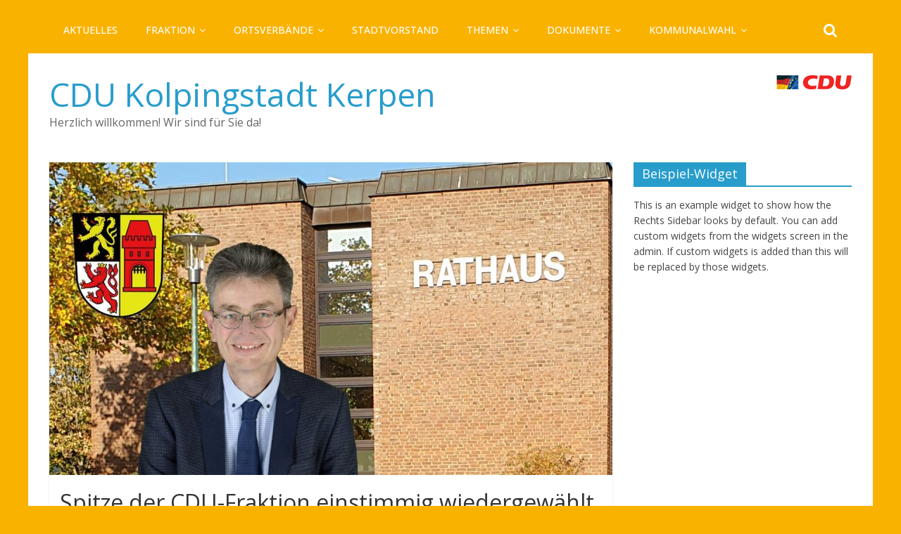

--- FILE ---
content_type: text/html; charset=UTF-8
request_url: https://cdu-kolpingstadt.de/spitze-der-cdu-fraktion-einstimmig-wiedergewaehlt/
body_size: 14237
content:
<!DOCTYPE html>
<html lang="de">
<head>
	<meta charset="UTF-8" />
	<meta name="viewport" content="width=device-width, initial-scale=1">
	<link rel="profile" href="http://gmpg.org/xfn/11" />
	<link rel="pingback" href="https://cdu-kolpingstadt.de/xmlrpc.php" />
	<title>Spitze der CDU-Fraktion einstimmig wiedergewählt - CDU Kolpingstadt Kerpen</title>
<meta name="description" content="Nach der letzten Kommunalwahl hatte die CDU-Fraktion in Kerpen den Fraktionsvorstand neu gewählt. Neben erfahrenen Kräften war der Vorstand mit neuen Kräften deutlich jünger und weiblicher geworden. Dies wird nun fortgesetzt, denn der Fraktionsvorstand wurde einstimmig wiedergewählt. Vorsitzender bleibt Klaus Ripp. Stellvertreterinnen sind Irmgard Bremer und Sabine Schüller. Frank Ehrlich,&hellip;">
<meta name="robots" content="index, follow, max-snippet:-1, max-image-preview:large, max-video-preview:-1">
<link rel="canonical" href="https://cdu-kolpingstadt.de/spitze-der-cdu-fraktion-einstimmig-wiedergewaehlt/">
<meta property="og:url" content="https://cdu-kolpingstadt.de/spitze-der-cdu-fraktion-einstimmig-wiedergewaehlt/">
<meta property="og:site_name" content="CDU Kolpingstadt Kerpen">
<meta property="og:locale" content="de_DE">
<meta property="og:type" content="article">
<meta property="article:author" content="">
<meta property="article:publisher" content="">
<meta property="article:section" content="Aktuelles">
<meta property="article:tag" content="bewährt">
<meta property="article:tag" content="CDU">
<meta property="article:tag" content="CDU Kerpen">
<meta property="article:tag" content="Fraktion">
<meta property="article:tag" content="Fraktionsvorstand">
<meta property="article:tag" content="Spitze">
<meta property="article:tag" content="Vorstand">
<meta property="article:tag" content="Wahl">
<meta property="og:title" content="Spitze der CDU-Fraktion einstimmig wiedergewählt - CDU Kolpingstadt Kerpen">
<meta property="og:description" content="Nach der letzten Kommunalwahl hatte die CDU-Fraktion in Kerpen den Fraktionsvorstand neu gewählt. Neben erfahrenen Kräften war der Vorstand mit neuen Kräften deutlich jünger und weiblicher geworden. Dies wird nun fortgesetzt, denn der Fraktionsvorstand wurde einstimmig wiedergewählt. Vorsitzender bleibt Klaus Ripp. Stellvertreterinnen sind Irmgard Bremer und Sabine Schüller. Frank Ehrlich,&hellip;">
<meta property="og:image" content="https://cdu-kolpingstadt.de/wp-content/uploads/2023/06/Ripp-quer-Rathaus-2020.jpg">
<meta property="og:image:secure_url" content="https://cdu-kolpingstadt.de/wp-content/uploads/2023/06/Ripp-quer-Rathaus-2020.jpg">
<meta property="og:image:width" content="1200">
<meta property="og:image:height" content="800">
<meta property="fb:pages" content="">
<meta property="fb:admins" content="">
<meta property="fb:app_id" content="">
<meta name="twitter:card" content="summary">
<meta name="twitter:site" content="">
<meta name="twitter:creator" content="">
<meta name="twitter:title" content="Spitze der CDU-Fraktion einstimmig wiedergewählt - CDU Kolpingstadt Kerpen">
<meta name="twitter:description" content="Nach der letzten Kommunalwahl hatte die CDU-Fraktion in Kerpen den Fraktionsvorstand neu gewählt. Neben erfahrenen Kräften war der Vorstand mit neuen Kräften deutlich jünger und weiblicher geworden. Dies wird nun fortgesetzt, denn der Fraktionsvorstand wurde einstimmig wiedergewählt. Vorsitzender bleibt Klaus Ripp. Stellvertreterinnen sind Irmgard Bremer und Sabine Schüller. Frank Ehrlich,&hellip;">
<meta name="twitter:image" content="https://cdu-kolpingstadt.de/wp-content/uploads/2023/06/Ripp-quer-Rathaus-2020.jpg">
<link rel='dns-prefetch' href='//maxcdn.bootstrapcdn.com' />
<link rel='dns-prefetch' href='//fonts.googleapis.com' />
<link rel="alternate" type="application/rss+xml" title="CDU Kolpingstadt Kerpen &raquo; Feed" href="https://cdu-kolpingstadt.de/feed/" />
<link rel="alternate" type="application/rss+xml" title="CDU Kolpingstadt Kerpen &raquo; Kommentar-Feed" href="https://cdu-kolpingstadt.de/comments/feed/" />
<link rel="alternate" type="application/rss+xml" title="CDU Kolpingstadt Kerpen &raquo; Spitze der CDU-Fraktion einstimmig wiedergewählt-Kommentar-Feed" href="https://cdu-kolpingstadt.de/spitze-der-cdu-fraktion-einstimmig-wiedergewaehlt/feed/" />
<link rel="alternate" title="oEmbed (JSON)" type="application/json+oembed" href="https://cdu-kolpingstadt.de/wp-json/oembed/1.0/embed?url=https%3A%2F%2Fcdu-kolpingstadt.de%2Fspitze-der-cdu-fraktion-einstimmig-wiedergewaehlt%2F" />
<link rel="alternate" title="oEmbed (XML)" type="text/xml+oembed" href="https://cdu-kolpingstadt.de/wp-json/oembed/1.0/embed?url=https%3A%2F%2Fcdu-kolpingstadt.de%2Fspitze-der-cdu-fraktion-einstimmig-wiedergewaehlt%2F&#038;format=xml" />
<style id='wp-img-auto-sizes-contain-inline-css' type='text/css'>
img:is([sizes=auto i],[sizes^="auto," i]){contain-intrinsic-size:3000px 1500px}
/*# sourceURL=wp-img-auto-sizes-contain-inline-css */
</style>
<link rel="stylesheet" href="https://cdu-kolpingstadt.de/wp-content/cache/minify/d8468.css" media="all" />

<link rel='stylesheet' id='twb-open-sans-css' href='https://fonts.googleapis.com/css?family=Open+Sans%3A300%2C400%2C500%2C600%2C700%2C800&#038;display=swap&#038;ver=6.9' type='text/css' media='all' />
<link rel="stylesheet" href="https://cdu-kolpingstadt.de/wp-content/cache/minify/d2856.css" media="all" />


<style id='wp-emoji-styles-inline-css' type='text/css'>

	img.wp-smiley, img.emoji {
		display: inline !important;
		border: none !important;
		box-shadow: none !important;
		height: 1em !important;
		width: 1em !important;
		margin: 0 0.07em !important;
		vertical-align: -0.1em !important;
		background: none !important;
		padding: 0 !important;
	}
/*# sourceURL=wp-emoji-styles-inline-css */
</style>
<link rel="stylesheet" href="https://cdu-kolpingstadt.de/wp-content/cache/minify/a5ff7.css" media="all" />

<style id='global-styles-inline-css' type='text/css'>
:root{--wp--preset--aspect-ratio--square: 1;--wp--preset--aspect-ratio--4-3: 4/3;--wp--preset--aspect-ratio--3-4: 3/4;--wp--preset--aspect-ratio--3-2: 3/2;--wp--preset--aspect-ratio--2-3: 2/3;--wp--preset--aspect-ratio--16-9: 16/9;--wp--preset--aspect-ratio--9-16: 9/16;--wp--preset--color--black: #000000;--wp--preset--color--cyan-bluish-gray: #abb8c3;--wp--preset--color--white: #ffffff;--wp--preset--color--pale-pink: #f78da7;--wp--preset--color--vivid-red: #cf2e2e;--wp--preset--color--luminous-vivid-orange: #ff6900;--wp--preset--color--luminous-vivid-amber: #fcb900;--wp--preset--color--light-green-cyan: #7bdcb5;--wp--preset--color--vivid-green-cyan: #00d084;--wp--preset--color--pale-cyan-blue: #8ed1fc;--wp--preset--color--vivid-cyan-blue: #0693e3;--wp--preset--color--vivid-purple: #9b51e0;--wp--preset--gradient--vivid-cyan-blue-to-vivid-purple: linear-gradient(135deg,rgb(6,147,227) 0%,rgb(155,81,224) 100%);--wp--preset--gradient--light-green-cyan-to-vivid-green-cyan: linear-gradient(135deg,rgb(122,220,180) 0%,rgb(0,208,130) 100%);--wp--preset--gradient--luminous-vivid-amber-to-luminous-vivid-orange: linear-gradient(135deg,rgb(252,185,0) 0%,rgb(255,105,0) 100%);--wp--preset--gradient--luminous-vivid-orange-to-vivid-red: linear-gradient(135deg,rgb(255,105,0) 0%,rgb(207,46,46) 100%);--wp--preset--gradient--very-light-gray-to-cyan-bluish-gray: linear-gradient(135deg,rgb(238,238,238) 0%,rgb(169,184,195) 100%);--wp--preset--gradient--cool-to-warm-spectrum: linear-gradient(135deg,rgb(74,234,220) 0%,rgb(151,120,209) 20%,rgb(207,42,186) 40%,rgb(238,44,130) 60%,rgb(251,105,98) 80%,rgb(254,248,76) 100%);--wp--preset--gradient--blush-light-purple: linear-gradient(135deg,rgb(255,206,236) 0%,rgb(152,150,240) 100%);--wp--preset--gradient--blush-bordeaux: linear-gradient(135deg,rgb(254,205,165) 0%,rgb(254,45,45) 50%,rgb(107,0,62) 100%);--wp--preset--gradient--luminous-dusk: linear-gradient(135deg,rgb(255,203,112) 0%,rgb(199,81,192) 50%,rgb(65,88,208) 100%);--wp--preset--gradient--pale-ocean: linear-gradient(135deg,rgb(255,245,203) 0%,rgb(182,227,212) 50%,rgb(51,167,181) 100%);--wp--preset--gradient--electric-grass: linear-gradient(135deg,rgb(202,248,128) 0%,rgb(113,206,126) 100%);--wp--preset--gradient--midnight: linear-gradient(135deg,rgb(2,3,129) 0%,rgb(40,116,252) 100%);--wp--preset--font-size--small: 13px;--wp--preset--font-size--medium: 20px;--wp--preset--font-size--large: 36px;--wp--preset--font-size--x-large: 42px;--wp--preset--spacing--20: 0.44rem;--wp--preset--spacing--30: 0.67rem;--wp--preset--spacing--40: 1rem;--wp--preset--spacing--50: 1.5rem;--wp--preset--spacing--60: 2.25rem;--wp--preset--spacing--70: 3.38rem;--wp--preset--spacing--80: 5.06rem;--wp--preset--shadow--natural: 6px 6px 9px rgba(0, 0, 0, 0.2);--wp--preset--shadow--deep: 12px 12px 50px rgba(0, 0, 0, 0.4);--wp--preset--shadow--sharp: 6px 6px 0px rgba(0, 0, 0, 0.2);--wp--preset--shadow--outlined: 6px 6px 0px -3px rgb(255, 255, 255), 6px 6px rgb(0, 0, 0);--wp--preset--shadow--crisp: 6px 6px 0px rgb(0, 0, 0);}:where(.is-layout-flex){gap: 0.5em;}:where(.is-layout-grid){gap: 0.5em;}body .is-layout-flex{display: flex;}.is-layout-flex{flex-wrap: wrap;align-items: center;}.is-layout-flex > :is(*, div){margin: 0;}body .is-layout-grid{display: grid;}.is-layout-grid > :is(*, div){margin: 0;}:where(.wp-block-columns.is-layout-flex){gap: 2em;}:where(.wp-block-columns.is-layout-grid){gap: 2em;}:where(.wp-block-post-template.is-layout-flex){gap: 1.25em;}:where(.wp-block-post-template.is-layout-grid){gap: 1.25em;}.has-black-color{color: var(--wp--preset--color--black) !important;}.has-cyan-bluish-gray-color{color: var(--wp--preset--color--cyan-bluish-gray) !important;}.has-white-color{color: var(--wp--preset--color--white) !important;}.has-pale-pink-color{color: var(--wp--preset--color--pale-pink) !important;}.has-vivid-red-color{color: var(--wp--preset--color--vivid-red) !important;}.has-luminous-vivid-orange-color{color: var(--wp--preset--color--luminous-vivid-orange) !important;}.has-luminous-vivid-amber-color{color: var(--wp--preset--color--luminous-vivid-amber) !important;}.has-light-green-cyan-color{color: var(--wp--preset--color--light-green-cyan) !important;}.has-vivid-green-cyan-color{color: var(--wp--preset--color--vivid-green-cyan) !important;}.has-pale-cyan-blue-color{color: var(--wp--preset--color--pale-cyan-blue) !important;}.has-vivid-cyan-blue-color{color: var(--wp--preset--color--vivid-cyan-blue) !important;}.has-vivid-purple-color{color: var(--wp--preset--color--vivid-purple) !important;}.has-black-background-color{background-color: var(--wp--preset--color--black) !important;}.has-cyan-bluish-gray-background-color{background-color: var(--wp--preset--color--cyan-bluish-gray) !important;}.has-white-background-color{background-color: var(--wp--preset--color--white) !important;}.has-pale-pink-background-color{background-color: var(--wp--preset--color--pale-pink) !important;}.has-vivid-red-background-color{background-color: var(--wp--preset--color--vivid-red) !important;}.has-luminous-vivid-orange-background-color{background-color: var(--wp--preset--color--luminous-vivid-orange) !important;}.has-luminous-vivid-amber-background-color{background-color: var(--wp--preset--color--luminous-vivid-amber) !important;}.has-light-green-cyan-background-color{background-color: var(--wp--preset--color--light-green-cyan) !important;}.has-vivid-green-cyan-background-color{background-color: var(--wp--preset--color--vivid-green-cyan) !important;}.has-pale-cyan-blue-background-color{background-color: var(--wp--preset--color--pale-cyan-blue) !important;}.has-vivid-cyan-blue-background-color{background-color: var(--wp--preset--color--vivid-cyan-blue) !important;}.has-vivid-purple-background-color{background-color: var(--wp--preset--color--vivid-purple) !important;}.has-black-border-color{border-color: var(--wp--preset--color--black) !important;}.has-cyan-bluish-gray-border-color{border-color: var(--wp--preset--color--cyan-bluish-gray) !important;}.has-white-border-color{border-color: var(--wp--preset--color--white) !important;}.has-pale-pink-border-color{border-color: var(--wp--preset--color--pale-pink) !important;}.has-vivid-red-border-color{border-color: var(--wp--preset--color--vivid-red) !important;}.has-luminous-vivid-orange-border-color{border-color: var(--wp--preset--color--luminous-vivid-orange) !important;}.has-luminous-vivid-amber-border-color{border-color: var(--wp--preset--color--luminous-vivid-amber) !important;}.has-light-green-cyan-border-color{border-color: var(--wp--preset--color--light-green-cyan) !important;}.has-vivid-green-cyan-border-color{border-color: var(--wp--preset--color--vivid-green-cyan) !important;}.has-pale-cyan-blue-border-color{border-color: var(--wp--preset--color--pale-cyan-blue) !important;}.has-vivid-cyan-blue-border-color{border-color: var(--wp--preset--color--vivid-cyan-blue) !important;}.has-vivid-purple-border-color{border-color: var(--wp--preset--color--vivid-purple) !important;}.has-vivid-cyan-blue-to-vivid-purple-gradient-background{background: var(--wp--preset--gradient--vivid-cyan-blue-to-vivid-purple) !important;}.has-light-green-cyan-to-vivid-green-cyan-gradient-background{background: var(--wp--preset--gradient--light-green-cyan-to-vivid-green-cyan) !important;}.has-luminous-vivid-amber-to-luminous-vivid-orange-gradient-background{background: var(--wp--preset--gradient--luminous-vivid-amber-to-luminous-vivid-orange) !important;}.has-luminous-vivid-orange-to-vivid-red-gradient-background{background: var(--wp--preset--gradient--luminous-vivid-orange-to-vivid-red) !important;}.has-very-light-gray-to-cyan-bluish-gray-gradient-background{background: var(--wp--preset--gradient--very-light-gray-to-cyan-bluish-gray) !important;}.has-cool-to-warm-spectrum-gradient-background{background: var(--wp--preset--gradient--cool-to-warm-spectrum) !important;}.has-blush-light-purple-gradient-background{background: var(--wp--preset--gradient--blush-light-purple) !important;}.has-blush-bordeaux-gradient-background{background: var(--wp--preset--gradient--blush-bordeaux) !important;}.has-luminous-dusk-gradient-background{background: var(--wp--preset--gradient--luminous-dusk) !important;}.has-pale-ocean-gradient-background{background: var(--wp--preset--gradient--pale-ocean) !important;}.has-electric-grass-gradient-background{background: var(--wp--preset--gradient--electric-grass) !important;}.has-midnight-gradient-background{background: var(--wp--preset--gradient--midnight) !important;}.has-small-font-size{font-size: var(--wp--preset--font-size--small) !important;}.has-medium-font-size{font-size: var(--wp--preset--font-size--medium) !important;}.has-large-font-size{font-size: var(--wp--preset--font-size--large) !important;}.has-x-large-font-size{font-size: var(--wp--preset--font-size--x-large) !important;}
/*# sourceURL=global-styles-inline-css */
</style>

<style id='classic-theme-styles-inline-css' type='text/css'>
/*! This file is auto-generated */
.wp-block-button__link{color:#fff;background-color:#32373c;border-radius:9999px;box-shadow:none;text-decoration:none;padding:calc(.667em + 2px) calc(1.333em + 2px);font-size:1.125em}.wp-block-file__button{background:#32373c;color:#fff;text-decoration:none}
/*# sourceURL=/wp-includes/css/classic-themes.min.css */
</style>
<link rel="stylesheet" href="https://cdu-kolpingstadt.de/wp-content/cache/minify/067bb.css" media="all" />




<link rel='stylesheet' id='fontawesome-css' href='https://maxcdn.bootstrapcdn.com/font-awesome/4.7.0/css/font-awesome.min.css?ver=2.8.6' type='text/css' media='all' />
<link rel="stylesheet" href="https://cdu-kolpingstadt.de/wp-content/cache/minify/64ce7.css" media="all" />




<link rel='stylesheet' id='colormag_googlefonts-css' href='//fonts.googleapis.com/css?family=Open+Sans%3A400%2C600&#038;ver=6.9' type='text/css' media='all' />
<link rel="stylesheet" href="https://cdu-kolpingstadt.de/wp-content/cache/minify/01e8c.css" media="all" />


<script src="https://cdu-kolpingstadt.de/wp-content/cache/minify/d2cba.js"></script>



<script type="text/javascript" id="twb-global-js-extra">
/* <![CDATA[ */
var twb = {"nonce":"24063a9542","ajax_url":"https://cdu-kolpingstadt.de/wp-admin/admin-ajax.php","plugin_url":"https://cdu-kolpingstadt.de/wp-content/plugins/slider-wd/booster","href":"https://cdu-kolpingstadt.de/wp-admin/admin.php?page=twb_slider_wd"};
var twb = {"nonce":"24063a9542","ajax_url":"https://cdu-kolpingstadt.de/wp-admin/admin-ajax.php","plugin_url":"https://cdu-kolpingstadt.de/wp-content/plugins/slider-wd/booster","href":"https://cdu-kolpingstadt.de/wp-admin/admin.php?page=twb_slider_wd"};
//# sourceURL=twb-global-js-extra
/* ]]> */
</script>
<script src="https://cdu-kolpingstadt.de/wp-content/cache/minify/8d57d.js"></script>

<script type="text/javascript" id="colormag-loadmore-js-extra">
/* <![CDATA[ */
var colormag_script_vars = {"no_more_posts":"No more post"};
//# sourceURL=colormag-loadmore-js-extra
/* ]]> */
</script>
<script src="https://cdu-kolpingstadt.de/wp-content/cache/minify/0bd95.js"></script>

<link rel="https://api.w.org/" href="https://cdu-kolpingstadt.de/wp-json/" /><link rel="alternate" title="JSON" type="application/json" href="https://cdu-kolpingstadt.de/wp-json/wp/v2/posts/118636" /><link rel="EditURI" type="application/rsd+xml" title="RSD" href="https://cdu-kolpingstadt.de/xmlrpc.php?rsd" />
<meta name="generator" content="WordPress 6.9" />
<meta name="generator" content="Everest Forms 3.4.1" />
<link rel='shortlink' href='https://cdu-kolpingstadt.de/?p=118636' />
        <script>
            var errorQueue = [];
            let timeout;

            var errorMessage = '';


            function isBot() {
                const bots = ['crawler', 'spider', 'baidu', 'duckduckgo', 'bot', 'googlebot', 'bingbot', 'facebook', 'slurp', 'twitter', 'yahoo'];
                const userAgent = navigator.userAgent.toLowerCase();
                return bots.some(bot => userAgent.includes(bot));
            }

            /*
            window.onerror = function(msg, url, line) {
            // window.addEventListener('error', function(event) {
                console.error("Linha 600");

                var errorMessage = [
                    'Message: ' + msg,
                    'URL: ' + url,
                    'Line: ' + line
                ].join(' - ');
                */


            // Captura erros síncronos e alguns assíncronos
            window.addEventListener('error', function(event) {
                var msg = event.message;
                if (msg === "Script error.") {
                    console.error("Script error detected - maybe problem cross-origin");
                    return;
                }
                errorMessage = [
                    'Message: ' + msg,
                    'URL: ' + event.filename,
                    'Line: ' + event.lineno
                ].join(' - ');
                if (isBot()) {
                    return;
                }
                errorQueue.push(errorMessage);
                handleErrorQueue();
            });

            // Captura rejeições de promessas
            window.addEventListener('unhandledrejection', function(event) {
                errorMessage = 'Promise Rejection: ' + (event.reason || 'Unknown reason');
                if (isBot()) {
                    return;
                }
                errorQueue.push(errorMessage);
                handleErrorQueue();
            });

            // Função auxiliar para gerenciar a fila de erros
            function handleErrorQueue() {
                if (errorQueue.length >= 5) {
                    sendErrorsToServer();
                } else {
                    clearTimeout(timeout);
                    timeout = setTimeout(sendErrorsToServer, 5000);
                }
            }





            function sendErrorsToServer() {
                if (errorQueue.length > 0) {
                    var message;
                    if (errorQueue.length === 1) {
                        // Se houver apenas um erro, mantenha o formato atual
                        message = errorQueue[0];
                    } else {
                        // Se houver múltiplos erros, use quebras de linha para separá-los
                        message = errorQueue.join('\n\n');
                    }
                    var xhr = new XMLHttpRequest();
                    var nonce = '1c8f62cabf';
                    var ajaxurl = 'https://cdu-kolpingstadt.de/wp-admin/admin-ajax.php?action=bill_minozzi_js_error_catched&_wpnonce=1c8f62cabf';
                    xhr.open('POST', encodeURI(ajaxurl));
                    xhr.setRequestHeader('Content-Type', 'application/x-www-form-urlencoded');
                    xhr.onload = function() {
                        if (xhr.status === 200) {
                            // console.log('Success:', xhr.responseText);
                        } else {
                            console.log('Error:', xhr.status);
                        }
                    };
                    xhr.onerror = function() {
                        console.error('Request failed');
                    };
                    xhr.send('action=bill_minozzi_js_error_catched&_wpnonce=' + nonce + '&bill_js_error_catched=' + encodeURIComponent(message));
                    errorQueue = []; // Limpa a fila de erros após o envio
                }
            }

            function sendErrorsToServer() {
                if (errorQueue.length > 0) {
                    var message = errorQueue.join(' | ');
                    //console.error(message);
                    var xhr = new XMLHttpRequest();
                    var nonce = '1c8f62cabf';
                    var ajaxurl = 'https://cdu-kolpingstadt.de/wp-admin/admin-ajax.php?action=bill_minozzi_js_error_catched&_wpnonce=1c8f62cabf'; // No need to esc_js here
                    xhr.open('POST', encodeURI(ajaxurl));
                    xhr.setRequestHeader('Content-Type', 'application/x-www-form-urlencoded');
                    xhr.onload = function() {
                        if (xhr.status === 200) {
                            //console.log('Success:::', xhr.responseText);
                        } else {
                            console.log('Error:', xhr.status);
                        }
                    };
                    xhr.onerror = function() {
                        console.error('Request failed');
                    };
                    xhr.send('action=bill_minozzi_js_error_catched&_wpnonce=' + nonce + '&bill_js_error_catched=' + encodeURIComponent(message));
                    errorQueue = []; // Clear the error queue after sending
                }
            }

            function sendErrorsToServer() {
                if (errorQueue.length > 0) {
                    var message = errorQueue.join('\n\n'); // Usa duas quebras de linha como separador
                    var xhr = new XMLHttpRequest();
                    var nonce = '1c8f62cabf';
                    var ajaxurl = 'https://cdu-kolpingstadt.de/wp-admin/admin-ajax.php?action=bill_minozzi_js_error_catched&_wpnonce=1c8f62cabf';
                    xhr.open('POST', encodeURI(ajaxurl));
                    xhr.setRequestHeader('Content-Type', 'application/x-www-form-urlencoded');
                    xhr.onload = function() {
                        if (xhr.status === 200) {
                            // console.log('Success:', xhr.responseText);
                        } else {
                            console.log('Error:', xhr.status);
                        }
                    };
                    xhr.onerror = function() {
                        console.error('Request failed');
                    };
                    xhr.send('action=bill_minozzi_js_error_catched&_wpnonce=' + nonce + '&bill_js_error_catched=' + encodeURIComponent(message));
                    errorQueue = []; // Limpa a fila de erros após o envio
                }
            }
            window.addEventListener('beforeunload', sendErrorsToServer);
        </script>
<style type="text/css">.recentcomments a{display:inline !important;padding:0 !important;margin:0 !important;}</style><style type="text/css" id="custom-background-css">
body.custom-background { background-color: #fab200; }
</style>
	<link rel="icon" href="https://cdu-kolpingstadt.de/wp-content/uploads/2018/10/cropped-Logo-CDU-Kerpen-Homepage-32x32.jpg" sizes="32x32" />
<link rel="icon" href="https://cdu-kolpingstadt.de/wp-content/uploads/2018/10/cropped-Logo-CDU-Kerpen-Homepage-192x192.jpg" sizes="192x192" />
<link rel="apple-touch-icon" href="https://cdu-kolpingstadt.de/wp-content/uploads/2018/10/cropped-Logo-CDU-Kerpen-Homepage-180x180.jpg" />
<meta name="msapplication-TileImage" content="https://cdu-kolpingstadt.de/wp-content/uploads/2018/10/cropped-Logo-CDU-Kerpen-Homepage-270x270.jpg" />
<!-- CDU Kolpingstadt Kerpen Internal Styles -->		<style type="text/css"> #site-navigation, #masthead.colormag-header-clean #site-navigation .inner-wrap, #masthead.colormag-header-clean--full-width #site-navigation { background-color: #fab200; } #colophon .tg-upper-footer-widgets .widget { background-color: #2c2e34; } .above-entry-meta,.tg-post-categories{display:none;} .below-entry-meta .comments,.elementor .tg-module-wrapper .tg-module-meta .tg-module-comments{display:none;} .below-entry-meta .tag-links{display:none;}#colophon { background-position: center center; }#colophon { background-size: auto; }#colophon { background-attachment: scroll; }#colophon { background-repeat: repeat; }</style>
		</head>

<body class="wp-singular post-template-default single single-post postid-118636 single-format-standard custom-background wp-theme-colormag-pro everest-forms-no-js  box-layout">




<div id="page" class="hfeed site">

	
	
	<header id="masthead" class="site-header clearfix colormag-header-clean colormag-header-clean--full-width">
		<div id="header-text-nav-container" class="clearfix">

			
				
					<nav id="site-navigation" class="main-navigation clearfix">
				<div class="inner-wrap clearfix">
										<p class="menu-toggle"></p>
					<div class="menu-primary-container"><ul id="menu-main-menu" class="menu"><li id="menu-item-1561" class="menu-item menu-item-type-custom menu-item-object-custom menu-item-1561"><a href="https://cdu-kolpingstadt.de/aktuelles-neu">Aktuelles</a></li>
<li id="menu-item-1587" class="menu-item menu-item-type-post_type menu-item-object-page menu-item-has-children menu-item-1587"><a href="https://cdu-kolpingstadt.de/fraktion/">Fraktion</a>
<ul class="sub-menu">
	<li id="menu-item-3655" class="menu-item menu-item-type-post_type menu-item-object-page menu-item-3655"><a href="https://cdu-kolpingstadt.de/fraktionsvorstand/">Vorstand</a></li>
	<li id="menu-item-3654" class="menu-item menu-item-type-post_type menu-item-object-page menu-item-3654"><a href="https://cdu-kolpingstadt.de/fraktion-sb/">sachk. Bürger</a></li>
	<li id="menu-item-3656" class="menu-item menu-item-type-post_type menu-item-object-page menu-item-3656"><a href="https://cdu-kolpingstadt.de/funktionstraeger/">Funktionsträger</a></li>
</ul>
</li>
<li id="menu-item-1558" class="menu-item menu-item-type-post_type menu-item-object-page menu-item-has-children menu-item-1558"><a href="https://cdu-kolpingstadt.de/ortsverbaende/">Ortsverbände</a>
<ul class="sub-menu">
	<li id="menu-item-1569" class="menu-item menu-item-type-post_type menu-item-object-page menu-item-has-children menu-item-1569"><a href="https://cdu-kolpingstadt.de/ov-blatzheim/">OV-Blatzheim</a>
	<ul class="sub-menu">
		<li id="menu-item-3414" class="menu-item menu-item-type-post_type menu-item-object-page menu-item-3414"><a href="https://cdu-kolpingstadt.de/ov-blatzheim-aktuell/">OV-Blatzheim-Aktuell</a></li>
		<li id="menu-item-1570" class="menu-item menu-item-type-post_type menu-item-object-page menu-item-1570"><a href="https://cdu-kolpingstadt.de/ov-blatzheim-vorstand/">OV-Blatzheim-Vorstand</a></li>
		<li id="menu-item-3413" class="menu-item menu-item-type-post_type menu-item-object-page menu-item-3413"><a href="https://cdu-kolpingstadt.de/ov-blatzheim-rundschreiben/">OV-Blatzheim-Rundschreiben</a></li>
	</ul>
</li>
	<li id="menu-item-3547" class="menu-item menu-item-type-post_type menu-item-object-page menu-item-has-children menu-item-3547"><a href="https://cdu-kolpingstadt.de/ov-buir/">OV-Buir</a>
	<ul class="sub-menu">
		<li id="menu-item-3538" class="menu-item menu-item-type-post_type menu-item-object-page menu-item-3538"><a href="https://cdu-kolpingstadt.de/ov-buir-aktuell/">OV-Buir-Aktuell</a></li>
		<li id="menu-item-3542" class="menu-item menu-item-type-post_type menu-item-object-page menu-item-3542"><a href="https://cdu-kolpingstadt.de/ov-buir-vorstand/">OV-Buir-Vorstand</a></li>
	</ul>
</li>
	<li id="menu-item-3544" class="menu-item menu-item-type-post_type menu-item-object-page menu-item-has-children menu-item-3544"><a href="https://cdu-kolpingstadt.de/ov-horrem/">OV-Horrem</a>
	<ul class="sub-menu">
		<li id="menu-item-3536" class="menu-item menu-item-type-post_type menu-item-object-page menu-item-3536"><a href="https://cdu-kolpingstadt.de/ov-horrem-aktuell/">OV-Horrem-Aktuell</a></li>
		<li id="menu-item-4466" class="menu-item menu-item-type-post_type menu-item-object-page menu-item-4466"><a href="https://cdu-kolpingstadt.de/ov-horrem-archiv/">OV-Horrem-Archiv</a></li>
		<li id="menu-item-3540" class="menu-item menu-item-type-post_type menu-item-object-page menu-item-3540"><a href="https://cdu-kolpingstadt.de/ov-horrem-vorstand/">OV-Horrem-Vorstand</a></li>
		<li id="menu-item-4396" class="menu-item menu-item-type-post_type menu-item-object-page menu-item-4396"><a href="https://cdu-kolpingstadt.de/ov-horrem-mandatstraeger/">OV-Horrem-Mandatsträger</a></li>
	</ul>
</li>
	<li id="menu-item-3545" class="menu-item menu-item-type-post_type menu-item-object-page menu-item-has-children menu-item-3545"><a href="https://cdu-kolpingstadt.de/ov-kerpen-mitte/">OV-Kerpen-Mitte</a>
	<ul class="sub-menu">
		<li id="menu-item-3535" class="menu-item menu-item-type-post_type menu-item-object-page menu-item-3535"><a href="https://cdu-kolpingstadt.de/ov-kerpen-mitte-aktuell/">OV-Kerpen-Mitte-Aktuell</a></li>
		<li id="menu-item-3541" class="menu-item menu-item-type-post_type menu-item-object-page menu-item-3541"><a href="https://cdu-kolpingstadt.de/ov-kerpen-mitte-vorstand/">OV-Kerpen-Mitte-Vorstand</a></li>
	</ul>
</li>
	<li id="menu-item-3546" class="menu-item menu-item-type-post_type menu-item-object-page menu-item-has-children menu-item-3546"><a href="https://cdu-kolpingstadt.de/ov-manheim/">OV-Manheim</a>
	<ul class="sub-menu">
		<li id="menu-item-3537" class="menu-item menu-item-type-post_type menu-item-object-page menu-item-3537"><a href="https://cdu-kolpingstadt.de/ov-manheim-aktuell/">OV-Manheim-Aktuell</a></li>
		<li id="menu-item-3533" class="menu-item menu-item-type-post_type menu-item-object-page menu-item-3533"><a href="https://cdu-kolpingstadt.de/ov-manheim-vorstand/">OV-Manheim-Vorstand</a></li>
	</ul>
</li>
	<li id="menu-item-3543" class="menu-item menu-item-type-post_type menu-item-object-page menu-item-has-children menu-item-3543"><a href="https://cdu-kolpingstadt.de/ov-sindorf/">OV-Sindorf</a>
	<ul class="sub-menu">
		<li id="menu-item-3534" class="menu-item menu-item-type-post_type menu-item-object-page menu-item-3534"><a href="https://cdu-kolpingstadt.de/ov-sindorf-aktuell/">OV-Sindorf-Aktuell</a></li>
		<li id="menu-item-3539" class="menu-item menu-item-type-post_type menu-item-object-page menu-item-3539"><a href="https://cdu-kolpingstadt.de/ov-sindorf-vorstand/">OV-Sindorf-Vorstand</a></li>
	</ul>
</li>
	<li id="menu-item-1559" class="menu-item menu-item-type-post_type menu-item-object-page menu-item-has-children menu-item-1559"><a href="https://cdu-kolpingstadt.de/ov-tuernich/">OV Türnich</a>
	<ul class="sub-menu">
		<li id="menu-item-1752" class="menu-item menu-item-type-post_type menu-item-object-page menu-item-1752"><a href="https://cdu-kolpingstadt.de/ov-tuernich-aktuell/">OV-Türnich-Aktuell</a></li>
		<li id="menu-item-1751" class="menu-item menu-item-type-post_type menu-item-object-page menu-item-1751"><a href="https://cdu-kolpingstadt.de/ov-tuernich-vorstand/">OV-Türnich-Vorstand</a></li>
		<li id="menu-item-118227" class="menu-item menu-item-type-post_type menu-item-object-page menu-item-118227"><a href="https://cdu-kolpingstadt.de/veranstaltungskalender-tbb/">Veranstaltungskalender TBB</a></li>
	</ul>
</li>
</ul>
</li>
<li id="menu-item-1682" class="menu-item menu-item-type-post_type menu-item-object-page menu-item-1682"><a href="https://cdu-kolpingstadt.de/cdu-stadtvorstand/">Stadtvorstand</a></li>
<li id="menu-item-3628" class="menu-item menu-item-type-post_type menu-item-object-page menu-item-has-children menu-item-3628"><a href="https://cdu-kolpingstadt.de/themen/">Themen</a>
<ul class="sub-menu">
	<li id="menu-item-3625" class="menu-item menu-item-type-post_type menu-item-object-page menu-item-3625"><a href="https://cdu-kolpingstadt.de/thema-integration/">Integration</a></li>
	<li id="menu-item-3624" class="menu-item menu-item-type-post_type menu-item-object-page menu-item-3624"><a href="https://cdu-kolpingstadt.de/thema-kita/">Kindergarten</a></li>
	<li id="menu-item-3626" class="menu-item menu-item-type-post_type menu-item-object-page menu-item-3626"><a href="https://cdu-kolpingstadt.de/thema-sicherheit/">Sicherheit</a></li>
	<li id="menu-item-3627" class="menu-item menu-item-type-post_type menu-item-object-page menu-item-3627"><a href="https://cdu-kolpingstadt.de/thema-schule-und-bildung/">Schule und Bildung</a></li>
</ul>
</li>
<li id="menu-item-3652" class="menu-item menu-item-type-post_type menu-item-object-page menu-item-has-children menu-item-3652"><a href="https://cdu-kolpingstadt.de/dokumente/">Dokumente</a>
<ul class="sub-menu">
	<li id="menu-item-3651" class="menu-item menu-item-type-post_type menu-item-object-page menu-item-3651"><a href="https://cdu-kolpingstadt.de/dokumente-kib/">Kerpen im Blick</a></li>
	<li id="menu-item-117795" class="menu-item menu-item-type-post_type menu-item-object-page menu-item-117795"><a href="https://cdu-kolpingstadt.de/dokumente-sindorfer-perspektiven/">Sindorfer Perspektiven</a></li>
	<li id="menu-item-118226" class="menu-item menu-item-type-post_type menu-item-object-page menu-item-118226"><a href="https://cdu-kolpingstadt.de/veranstaltungskalender-tbb/">Veranstaltungskalender TBB</a></li>
</ul>
</li>
<li id="menu-item-94742" class="menu-item menu-item-type-post_type menu-item-object-page menu-item-has-children menu-item-94742"><a href="https://cdu-kolpingstadt.de/kommunalwahl/">Kommunalwahl</a>
<ul class="sub-menu">
	<li id="menu-item-94810" class="menu-item menu-item-type-post_type menu-item-object-page menu-item-94810"><a href="https://cdu-kolpingstadt.de/kommunalwahl-programm/">Wahlprogramm</a></li>
	<li id="menu-item-96207" class="menu-item menu-item-type-post_type menu-item-object-page menu-item-96207"><a href="https://cdu-kolpingstadt.de/kommunalwahl-buergermeister/">Bürgermeister für die Kolpingstadt</a></li>
	<li id="menu-item-94812" class="menu-item menu-item-type-post_type menu-item-object-page menu-item-94812"><a href="https://cdu-kolpingstadt.de/kommunalwahl-stadtrat/">Kandidaten-Stadtrat</a></li>
	<li id="menu-item-94811" class="menu-item menu-item-type-post_type menu-item-object-page menu-item-94811"><a href="https://cdu-kolpingstadt.de/kommunalwahl-kreistag/">Kandidaten-Kreistag</a></li>
</ul>
</li>
</ul></div>																<i class="fa fa-search search-top"></i>
						<div class="search-form-top">
							<form action="https://cdu-kolpingstadt.de/" class="search-form searchform clearfix" method="get">
	<div class="search-wrap">
		<input type="text" placeholder="Suchen" class="s field" name="s">
		<button class="search-icon" type="submit"></button>
	</div>
</form><!-- .searchform -->
						</div>
									</div>
			</nav>
		
		
				
				
				
				
		<div class="inner-wrap">

			<div id="header-text-nav-wrap" class="clearfix">
				<div id="header-left-section">
										<div id="header-text" class="">
													<h3 id="site-title">
								<a href="https://cdu-kolpingstadt.de/" title="CDU Kolpingstadt Kerpen" rel="home">CDU Kolpingstadt Kerpen</a>
							</h3>
						
												<p id="site-description">Herzlich willkommen! Wir sind für Sie da!</p>
						<!-- #site-description -->
					</div><!-- #header-text -->
				</div><!-- #header-left-section -->
				<div id="header-right-section">
											<div id="header-right-sidebar" class="clearfix">
							<aside id="media_image-6" class="widget widget_media_image clearfix"><img width="107" height="21" src="https://cdu-kolpingstadt.de/wp-content/uploads/2018/10/logo.png" class="image wp-image-71  attachment-full size-full" alt="logo" style="max-width: 100%; height: auto;" decoding="async" /></aside>						</div>
										</div><!-- #header-right-section -->

			</div><!-- #header-text-nav-wrap -->

		</div><!-- .inner-wrap -->

		
			
		</div><!-- #header-text-nav-container -->

		
	</header>

		
	<div id="main" class="clearfix">
		
		
		<div class="inner-wrap clearfix">
			

<div id="primary">
	<div id="content" class="clearfix">

		
			
<article id="post-118636" class="post-118636 post type-post status-publish format-standard has-post-thumbnail hentry category-aktuelles tag-bewaehrt tag-cdu tag-cdu-kerpen-2 tag-fraktion tag-fraktionsvorstand tag-spitze tag-vorstand tag-wahl">
	
	
	
	
					<div class="featured-image">
									<a href="https://cdu-kolpingstadt.de/wp-content/uploads/2023/06/Ripp-quer-Rathaus-2020.jpg" class="image-popup"><img width="800" height="445" src="https://cdu-kolpingstadt.de/wp-content/uploads/2023/06/Ripp-quer-Rathaus-2020-800x445.jpg" class="attachment-colormag-featured-image size-colormag-featured-image wp-post-image" alt="" decoding="async" fetchpriority="high" /><div class="ccfic"></div></a>
											</div>

					
	
	<div class="article-content clearfix">

		
		<div class="above-entry-meta"><span class="cat-links"><a href="https://cdu-kolpingstadt.de/category/aktuelles/"  rel="category tag">Aktuelles</a>&nbsp;</span></div>
			<header class="entry-header">
				<h1 class="entry-title">
					Spitze der CDU-Fraktion einstimmig wiedergewählt				</h1>
			</header>

			<div class="below-entry-meta ">
			<span class="posted-on"><a href="https://cdu-kolpingstadt.de/spitze-der-cdu-fraktion-einstimmig-wiedergewaehlt/" title="9:31" rel="bookmark"><i class="fa fa-calendar-o"></i> <time class="entry-date published" datetime="2023-07-04T09:31:58+02:00">04.07.2023</time></a></span>
			<span class="byline"><span class="author vcard" itemprop="name"><i class="fa fa-user"></i><a class="url fn n" href="https://cdu-kolpingstadt.de/author/cdu-kerpen-gf/" title="CDU-Fraktion Kerpen">CDU-Fraktion Kerpen</a></span></span>

			
						<span class="comments"><a href="https://cdu-kolpingstadt.de/spitze-der-cdu-fraktion-einstimmig-wiedergewaehlt/#respond"><i class="fa fa-comment"></i> 0 Comments</a></span>
			<span class="tag-links"><i class="fa fa-tags"></i><a href="https://cdu-kolpingstadt.de/tag/bewaehrt/" rel="tag">bewährt</a>, <a href="https://cdu-kolpingstadt.de/tag/cdu/" rel="tag">CDU</a>, <a href="https://cdu-kolpingstadt.de/tag/cdu-kerpen-2/" rel="tag">CDU Kerpen</a>, <a href="https://cdu-kolpingstadt.de/tag/fraktion/" rel="tag">Fraktion</a>, <a href="https://cdu-kolpingstadt.de/tag/fraktionsvorstand/" rel="tag">Fraktionsvorstand</a>, <a href="https://cdu-kolpingstadt.de/tag/spitze/" rel="tag">Spitze</a>, <a href="https://cdu-kolpingstadt.de/tag/vorstand/" rel="tag">Vorstand</a>, <a href="https://cdu-kolpingstadt.de/tag/wahl/" rel="tag">Wahl</a></span></div>
		<div class="entry-content clearfix">
			<p>Nach der letzten Kommunalwahl hatte die CDU-Fraktion in Kerpen den Fraktionsvorstand neu gewählt. Neben erfahrenen Kräften war der Vorstand mit neuen Kräften deutlich jünger und weiblicher geworden. Dies wird nun fortgesetzt, denn der Fraktionsvorstand wurde einstimmig wiedergewählt.</p>
<p>Vorsitzender bleibt Klaus Ripp. Stellvertreterinnen sind Irmgard Bremer und Sabine Schüller. Frank Ehrlich, Kirsten Flesch, Markus Frambach und Lonie Lambertz komplettieren den Vorstand als Beisitzer.</p>
<p>Dieter Spürck als Bürgermeister und Addy Muckes als stellv. Bürgermeister gehören dem Vorstand Kraft Amtes an.</p>
<p>Zur gesamten Pressemitteilung geht es <a href="https://cdu-kolpingstadt.de/wp-content/uploads/2023/07/PM-230704-Neuwahl-Fraktionsvorstand-CDU-Kerpen.pdf" target="_blank" rel="noopener">hier</a>.</p>
		</div>

			</div>

	</article>

		
	</div><!-- #content -->

	

			<ul class="default-wp-page clearfix">
				<li class="previous"><a href="https://cdu-kolpingstadt.de/landtagsabgeordneter-thomas-okos-besucht-realschule-mater-salvatoris/" rel="prev"><span class="meta-nav">&larr;</span> Landtagsabgeordneter Thomas Okos besucht Realschule Mater Salvatoris</a></li>
				<li class="next"><a href="https://cdu-kolpingstadt.de/angeblicher-geheimvertrag-pure-meinungsmache-von-gruenen-und-wdr/" rel="next">Angeblicher Geheimvertrag – Pure Meinungsmache von Grünen und WDR <span class="meta-nav">&rarr;</span></a></li>
			</ul>
				
		
		
		
	
	
<div id="comments" class="comments-area">

	
	
	
		<div id="respond" class="comment-respond">
		<h3 id="reply-title" class="comment-reply-title">Schreibe einen Kommentar <small><a rel="nofollow" id="cancel-comment-reply-link" href="/spitze-der-cdu-fraktion-einstimmig-wiedergewaehlt/#respond" style="display:none;">Antwort abbrechen</a></small></h3><form action="https://cdu-kolpingstadt.de/wp-comments-post.php" method="post" id="commentform" class="comment-form"><p class="comment-notes"><span id="email-notes">Deine E-Mail-Adresse wird nicht veröffentlicht.</span> <span class="required-field-message">Erforderliche Felder sind mit <span class="required">*</span> markiert</span></p><p class="comment-form-comment"><label for="comment">Kommentar <span class="required">*</span></label> <textarea autocomplete="new-password"  id="a27935bb4b"  name="a27935bb4b"   cols="45" rows="8" maxlength="65525" required></textarea><textarea id="comment" aria-label="hp-comment" aria-hidden="true" name="comment" autocomplete="new-password" style="padding:0 !important;clip:rect(1px, 1px, 1px, 1px) !important;position:absolute !important;white-space:nowrap !important;height:1px !important;width:1px !important;overflow:hidden !important;" tabindex="-1"></textarea><script data-noptimize>document.getElementById("comment").setAttribute( "id", "a0746f59f51c80b4db55cde761e8656e" );document.getElementById("a27935bb4b").setAttribute( "id", "comment" );</script></p><p class="comment-form-author"><label for="author">Name <span class="required">*</span></label> <input id="author" name="author" type="text" value="" size="30" maxlength="245" autocomplete="name" required /></p>
<p class="comment-form-email"><label for="email">E-Mail-Adresse <span class="required">*</span></label> <input id="email" name="email" type="email" value="" size="30" maxlength="100" aria-describedby="email-notes" autocomplete="email" required /></p>
<p class="comment-form-url"><label for="url">Website</label> <input id="url" name="url" type="url" value="" size="30" maxlength="200" autocomplete="url" /></p>
<p class="form-submit"><input name="submit" type="submit" id="submit" class="submit" value="Kommentar abschicken" /> <input type='hidden' name='comment_post_ID' value='118636' id='comment_post_ID' />
<input type='hidden' name='comment_parent' id='comment_parent' value='0' />
</p></form>	</div><!-- #respond -->
	
</div><!-- #comments -->
</div><!-- #primary -->


<div id="secondary">
			
		<aside class="widget widget_text clearfix"><h3 class="widget-title"><span>Beispiel-Widget</span></h3>			<div class="textwidget"><p>This is an example widget to show how the Rechts Sidebar looks by default. You can add custom widgets from the widgets screen in the admin. If custom widgets is added than this will be replaced by those widgets.</p>
</div>
		</aside>
	</div>



</div><!-- .inner-wrap -->
</div><!-- #main -->




<footer id="colophon" class="clearfix ">
	
<div class="footer-widgets-wrapper">
	<div class="inner-wrap">
		<div class="footer-widgets-area clearfix">
			<div class="tg-upper-footer-widgets clearfix">
				<div class="footer_upper_widget_area tg-one-third">
									</div>
				<div class="footer_upper_widget_area tg-one-third">
									</div>
				<div class="footer_upper_widget_area tg-one-third tg-one-third-last">
									</div>
			</div>

			<div class="tg-footer-main-widget">
				<div class="tg-first-footer-widget">
					<aside id="text-4" class="widget widget_text clearfix">			<div class="textwidget"><p><a href="/kontakt">Kontakt</a>   |   <a href="/Impressum">Impressum</a>   |   <a href="/Datenschutz">Datenschutz</a></p>
</div>
		</aside>				</div>
			</div>

			<div class="tg-footer-other-widgets">
				<div class="tg-second-footer-widget">
									</div>
				<div class="tg-third-footer-widget">
									</div>
				<div class="tg-fourth-footer-widget">
									</div>
			</div>

			<div class="footer-full-width-sidebar inner-wrap clearfix">
							</div>
		</div>
	</div>
</div>
	<div class="footer-socket-wrapper clearfix">
		<div class="inner-wrap">
			<div class="footer-socket-area">
				<div class="footer-socket-right-section">
					
					<nav class="footer-menu clearfix">
											</nav>
				</div>

				<div class="footer-socket-left-section">
					<div class="copyright">Copyright &copy; 2026 <a href="https://cdu-kolpingstadt.de/" title="CDU Kolpingstadt Kerpen" ><span>CDU Kolpingstadt Kerpen</span></a>. All rights reserved. <br>Theme: ColorMag Pro by <a href="https://themegrill.com/wordpress-themes/" target="_blank" title="ThemeGrill" rel="author"><span>ThemeGrill</span></a>. Powered by <a href="http://wordpress.org" target="_blank" title="WordPress"><span>WordPress</span></a>.</div>				</div>
			</div>

		</div>
	</div>
</footer>

	<a href="#masthead" id="scroll-up"><i class="fa fa-chevron-up"></i></a>



</div><!-- #page -->
<script type="speculationrules">
{"prefetch":[{"source":"document","where":{"and":[{"href_matches":"/*"},{"not":{"href_matches":["/wp-*.php","/wp-admin/*","/wp-content/uploads/*","/wp-content/*","/wp-content/plugins/*","/wp-content/themes/colormag-pro/*","/*\\?(.+)"]}},{"not":{"selector_matches":"a[rel~=\"nofollow\"]"}},{"not":{"selector_matches":".no-prefetch, .no-prefetch a"}}]},"eagerness":"conservative"}]}
</script>
	<script type="text/javascript">
		var c = document.body.className;
		c = c.replace( /everest-forms-no-js/, 'everest-forms-js' );
		document.body.className = c;
	</script>
	<script type="text/javascript" id="pt-cv-content-views-script-js-extra">
/* <![CDATA[ */
var PT_CV_PUBLIC = {"_prefix":"pt-cv-","page_to_show":"5","_nonce":"c1ee95a9e9","is_admin":"","is_mobile":"","ajaxurl":"https://cdu-kolpingstadt.de/wp-admin/admin-ajax.php","lang":"","loading_image_src":"[data-uri]"};
var PT_CV_PAGINATION = {"first":"\u00ab","prev":"\u2039","next":"\u203a","last":"\u00bb","goto_first":"Gehe zur ersten Seite","goto_prev":"Gehe zur vorherigen Seite","goto_next":"Gehe zur n\u00e4chsten Seite","goto_last":"Gehe zur letzten Seite","current_page":"Aktuelle Seite ist","goto_page":"Seite aufrufen"};
//# sourceURL=pt-cv-content-views-script-js-extra
/* ]]> */
</script>


<script src="https://cdu-kolpingstadt.de/wp-content/cache/minify/69faf.js" async></script>




<script src="https://cdu-kolpingstadt.de/wp-content/cache/minify/95a61.js"></script>

<script type="text/javascript" id="colormag-custom-js-extra">
/* <![CDATA[ */
var colormag_load_more = {"tg_nonce":"572f921c87","ajax_url":"https://cdu-kolpingstadt.de/wp-admin/admin-ajax.php"};
//# sourceURL=colormag-custom-js-extra
/* ]]> */
</script>
<script src="https://cdu-kolpingstadt.de/wp-content/cache/minify/7e7dd.js"></script>

<script id="wp-emoji-settings" type="application/json">
{"baseUrl":"https://s.w.org/images/core/emoji/17.0.2/72x72/","ext":".png","svgUrl":"https://s.w.org/images/core/emoji/17.0.2/svg/","svgExt":".svg","source":{"concatemoji":"https://cdu-kolpingstadt.de/wp-includes/js/wp-emoji-release.min.js?ver=6.9"}}
</script>
<script type="module">
/* <![CDATA[ */
/*! This file is auto-generated */
const a=JSON.parse(document.getElementById("wp-emoji-settings").textContent),o=(window._wpemojiSettings=a,"wpEmojiSettingsSupports"),s=["flag","emoji"];function i(e){try{var t={supportTests:e,timestamp:(new Date).valueOf()};sessionStorage.setItem(o,JSON.stringify(t))}catch(e){}}function c(e,t,n){e.clearRect(0,0,e.canvas.width,e.canvas.height),e.fillText(t,0,0);t=new Uint32Array(e.getImageData(0,0,e.canvas.width,e.canvas.height).data);e.clearRect(0,0,e.canvas.width,e.canvas.height),e.fillText(n,0,0);const a=new Uint32Array(e.getImageData(0,0,e.canvas.width,e.canvas.height).data);return t.every((e,t)=>e===a[t])}function p(e,t){e.clearRect(0,0,e.canvas.width,e.canvas.height),e.fillText(t,0,0);var n=e.getImageData(16,16,1,1);for(let e=0;e<n.data.length;e++)if(0!==n.data[e])return!1;return!0}function u(e,t,n,a){switch(t){case"flag":return n(e,"\ud83c\udff3\ufe0f\u200d\u26a7\ufe0f","\ud83c\udff3\ufe0f\u200b\u26a7\ufe0f")?!1:!n(e,"\ud83c\udde8\ud83c\uddf6","\ud83c\udde8\u200b\ud83c\uddf6")&&!n(e,"\ud83c\udff4\udb40\udc67\udb40\udc62\udb40\udc65\udb40\udc6e\udb40\udc67\udb40\udc7f","\ud83c\udff4\u200b\udb40\udc67\u200b\udb40\udc62\u200b\udb40\udc65\u200b\udb40\udc6e\u200b\udb40\udc67\u200b\udb40\udc7f");case"emoji":return!a(e,"\ud83e\u1fac8")}return!1}function f(e,t,n,a){let r;const o=(r="undefined"!=typeof WorkerGlobalScope&&self instanceof WorkerGlobalScope?new OffscreenCanvas(300,150):document.createElement("canvas")).getContext("2d",{willReadFrequently:!0}),s=(o.textBaseline="top",o.font="600 32px Arial",{});return e.forEach(e=>{s[e]=t(o,e,n,a)}),s}function r(e){var t=document.createElement("script");t.src=e,t.defer=!0,document.head.appendChild(t)}a.supports={everything:!0,everythingExceptFlag:!0},new Promise(t=>{let n=function(){try{var e=JSON.parse(sessionStorage.getItem(o));if("object"==typeof e&&"number"==typeof e.timestamp&&(new Date).valueOf()<e.timestamp+604800&&"object"==typeof e.supportTests)return e.supportTests}catch(e){}return null}();if(!n){if("undefined"!=typeof Worker&&"undefined"!=typeof OffscreenCanvas&&"undefined"!=typeof URL&&URL.createObjectURL&&"undefined"!=typeof Blob)try{var e="postMessage("+f.toString()+"("+[JSON.stringify(s),u.toString(),c.toString(),p.toString()].join(",")+"));",a=new Blob([e],{type:"text/javascript"});const r=new Worker(URL.createObjectURL(a),{name:"wpTestEmojiSupports"});return void(r.onmessage=e=>{i(n=e.data),r.terminate(),t(n)})}catch(e){}i(n=f(s,u,c,p))}t(n)}).then(e=>{for(const n in e)a.supports[n]=e[n],a.supports.everything=a.supports.everything&&a.supports[n],"flag"!==n&&(a.supports.everythingExceptFlag=a.supports.everythingExceptFlag&&a.supports[n]);var t;a.supports.everythingExceptFlag=a.supports.everythingExceptFlag&&!a.supports.flag,a.supports.everything||((t=a.source||{}).concatemoji?r(t.concatemoji):t.wpemoji&&t.twemoji&&(r(t.twemoji),r(t.wpemoji)))});
//# sourceURL=https://cdu-kolpingstadt.de/wp-includes/js/wp-emoji-loader.min.js
/* ]]> */
</script>
</body>
</html>

<!--
Performance optimized by W3 Total Cache. Learn more: https://www.boldgrid.com/w3-total-cache/?utm_source=w3tc&utm_medium=footer_comment&utm_campaign=free_plugin

Minified using Disk
Database Caching using Disk

Served from: cdu-kolpingstadt.de @ 2026-01-19 12:04:20 by W3 Total Cache
-->

--- FILE ---
content_type: text/css
request_url: https://cdu-kolpingstadt.de/wp-content/cache/minify/64ce7.css
body_size: 25193
content:
.slick-loading .slick-list{background:#fff url('/wp-content/plugins/wp-team-showcase-and-slider/assets/css/ajax-loader.gif') center center no-repeat}.slick-slider{position:relative;display:block;-moz-box-sizing:border-box;box-sizing:border-box;-webkit-user-select:none;-moz-user-select:none;-ms-user-select:none;user-select:none;-webkit-touch-callout:none;-khtml-user-select:none;-ms-touch-action:pan-y;touch-action:pan-y;-webkit-tap-highlight-color:transparent}.slick-list{position:relative;display:block;overflow:hidden;margin:0;padding:0}.slick-list:focus{outline:none}.slick-list.dragging{cursor:pointer;cursor:hand}.slick-slider .slick-track,
.slick-slider .slick-list{-webkit-transform:translate3d(0, 0, 0);-moz-transform:translate3d(0, 0, 0);-ms-transform:translate3d(0, 0, 0);-o-transform:translate3d(0, 0, 0);transform:translate3d(0, 0, 0)}.slick-track{position:relative;top:0;left:0;display:block}.slick-track:before,.slick-track:after{display:table;content:''}.slick-track:after{clear:both}.slick-loading .slick-track{visibility:hidden}.slick-slide{display:none;float:left;height:100%;min-height:1px}[dir='rtl'] .slick-slide{float:right}.slick-slide
img{display:block}.slick-slide.slick-loading
img{display:none}.slick-slide.dragging
img{pointer-events:none}.slick-initialized .slick-slide{display:block}.slick-loading .slick-slide{visibility:hidden}.slick-vertical .slick-slide{display:block;height:auto;border:1px
solid transparent}.slick-arrow.slick-hidden{display:none}.mfp-bg{top:0;left:0;width:100%;height:100%;z-index:1042;overflow:hidden;position:fixed;background:#0b0b0b;opacity:0.8}.mfp-wrap{top:0;left:0;width:100%;height:100%;z-index:1043;position:fixed;outline:none !important;-webkit-backface-visibility:hidden}.mfp-container{text-align:center;position:absolute;width:100%;height:100%;left:0;top:0;padding:0
8px;box-sizing:border-box}.mfp-container:before{content:'';display:inline-block;height:100%;vertical-align:middle}.mfp-align-top .mfp-container:before{display:none}.mfp-content{position:relative;display:inline-block;vertical-align:middle;margin:0
auto;text-align:left;z-index:1045}.mfp-inline-holder .mfp-content,
.mfp-ajax-holder .mfp-content{width:100%;cursor:auto}.mfp-ajax-cur{cursor:progress}.mfp-zoom-out-cur, .mfp-zoom-out-cur .mfp-image-holder .mfp-close{cursor:-moz-zoom-out;cursor:-webkit-zoom-out;cursor:zoom-out}.mfp-zoom{cursor:pointer;cursor:-webkit-zoom-in;cursor:-moz-zoom-in;cursor:zoom-in}.mfp-auto-cursor .mfp-content{cursor:auto}.mfp-close,.mfp-arrow,.mfp-preloader,.mfp-counter{-webkit-user-select:none;-moz-user-select:none;user-select:none}.mfp-loading.mfp-figure{display:none}.mfp-hide{display:none !important}.mfp-preloader{color:#CCC;position:absolute;top:50%;width:auto;text-align:center;margin-top:-0.8em;left:8px;right:8px;z-index:1044}.mfp-preloader
a{color:#CCC}.mfp-preloader a:hover{color:#FFF}.mfp-s-ready .mfp-preloader{display:none}.mfp-s-error .mfp-content{display:none}button.mfp-close,button.mfp-arrow{overflow:visible;cursor:pointer;background:transparent;border:0;-webkit-appearance:none;display:block;outline:none;padding:0;z-index:1046;box-shadow:none;touch-action:manipulation}button::-moz-focus-inner{padding:0;border:0}.mfp-close{width:44px;height:44px;line-height:44px;position:absolute;right:0;top:0;text-decoration:none;text-align:center;opacity:0.65;padding:0
0 18px 10px;color:#FFF !important;font-style:normal;font-size:28px;font-family:Arial,Baskerville,monospace;text-align:right;top:-40px}.mfp-close:hover,.mfp-close:focus{opacity:1;background-color:transparent !important}.mfp-close:active{top:-40px}.mfp-close-btn-in .mfp-close{}.mfp-image-holder .mfp-close,
.mfp-iframe-holder .mfp-close{color:#FFF;right:-6px;text-align:right;padding-right:6px;width:100%;background-color:transparent !important}.mfp-counter{position:absolute;top:0;right:0;color:#CCC;font-size:12px;line-height:18px;white-space:nowrap}.mfp-arrow{position:absolute;opacity:0.65;margin:0;top:50%;margin-top:-55px;padding:0;width:90px;height:110px;-webkit-tap-highlight-color:transparent}.mfp-arrow:active{margin-top:-54px}.mfp-arrow:hover,.mfp-arrow:focus{opacity:1}.mfp-arrow:before,.mfp-arrow:after{content:'';display:block;width:0;height:0;position:absolute;left:0;top:0;margin-top:35px;margin-left:35px;border:medium inset transparent}.mfp-arrow:after{border-top-width:13px;border-bottom-width:13px;top:8px}.mfp-arrow:before{border-top-width:21px;border-bottom-width:21px;opacity:0.7}.mfp-arrow-left{left:0}.mfp-arrow-left:after{border-right:17px solid #FFF;margin-left:31px}.mfp-arrow-left:before{margin-left:25px;border-right:27px solid #3F3F3F}.mfp-arrow-right{right:0}.mfp-arrow-right:after{border-left:17px solid #FFF;margin-left:39px}.mfp-arrow-right:before{border-left:27px solid #3F3F3F}.mfp-iframe-holder{padding-top:40px;padding-bottom:40px}.mfp-iframe-holder .mfp-content{line-height:0;width:100%;max-width:800px}.mfp-iframe-holder .mfp-close{top:-40px}.mfp-iframe-scaler{width:100%;height:0;overflow:hidden;padding-top:56.25%}.mfp-iframe-scaler
iframe{position:absolute;display:block;top:0;left:0;width:100%;height:100%;box-shadow:0 0 8px rgba(0, 0, 0, 0.6);background:#000}img.mfp-img{width:auto;max-width:100%;height:auto;display:block;line-height:0;box-sizing:border-box;padding:40px
0 40px;margin:0
auto}.mfp-figure{line-height:0}.mfp-figure:after{content:'';position:absolute;left:0;top:40px;bottom:40px;display:block;right:0;width:auto;height:auto;z-index:-1;box-shadow:0 0 8px rgba(0, 0, 0, 0.6);background:#444}.mfp-figure
small{color:#BDBDBD;display:block;font-size:12px;line-height:14px}.mfp-figure
figure{margin:0}.mfp-bottom-bar{margin-top:-36px;position:absolute;top:100%;left:0;width:100%;cursor:auto}.mfp-title{text-align:left;line-height:18px;color:#F3F3F3;word-wrap:break-word;padding-right:36px}.mfp-image-holder .mfp-content{max-width:100%}.mfp-gallery .mfp-image-holder .mfp-figure{cursor:pointer}.white-popup-block{background:#fff;margin:40px
auto;line-height:0;width:100%;max-width:700px;position:relative;text-align:left;padding:15px}@media screen and (max-width: 800px) and (orientation: landscape), screen and (max-height: 300px){.mfp-img-mobile .mfp-image-holder{padding-left:0;padding-right:0}.mfp-img-mobile img.mfp-img{padding:0}.mfp-img-mobile .mfp-figure:after{top:0;bottom:0}.mfp-img-mobile .mfp-figure
small{display:inline;margin-left:5px}.mfp-img-mobile .mfp-bottom-bar{background:rgba(0, 0, 0, 0.6);bottom:0;margin:0;top:auto;padding:3px
5px;position:fixed;box-sizing:border-box}.mfp-img-mobile .mfp-bottom-bar:empty{padding:0}.mfp-img-mobile .mfp-counter{right:5px;top:3px}.mfp-img-mobile .mfp-close{top:0;right:0;width:35px;height:35px;line-height:35px;background:rgba(0, 0, 0, 0.6);position:fixed;text-align:center;padding:0}}@media all and (max-width: 900px){.mfp-arrow{-webkit-transform:scale(0.75);transform:scale(0.75)}.mfp-arrow-left{-webkit-transform-origin:0;transform-origin:0}.mfp-arrow-right{-webkit-transform-origin:100%;transform-origin:100%}.mfp-container{padding-left:6px;padding-right:6px}}.wp-tsas-wpcolumn, .wp-tsas-columns, .wp_teamshowcase_grid *, .wp_teamshowcase_slider *, .wp-modal-box
*{-webkit-box-sizing:border-box;-moz-box-sizing:border-box;box-sizing:border-box}.wp_teamshowcase_grid:before,.wp_teamshowcase_slider:before,.wp_teamshowcase_grid:after,.wp_teamshowcase_slider:after{content:" ";display:table}.wp-tsas-popup-wrp button.mfp-close{background:none !important;box-shadow:none !important}.wp_teamshowcase_grid:after,.wp_teamshowcase_slider:after{clear:both}.wp_teamshowcase_slider{visibility:hidden;opacity:0;transition:opacity 0.5s linear}.slick-initialized{visibility:visible;opacity:1}.wp_teamshowcase_slider{padding-bottom:30px}.wp_teamshowcase_slider .slick-arrow{text-indent:-99999px;padding:0px
!important;margin:0px
!important;border-radius:0px !important}.wp_teamshowcase_slider button.slick-arrow{background-color:transparent!important;width:15px;height:26px;position:absolute;z-index:99;border:0px
!important;padding:0
!important;margin:0px
!important;border-radius:0px !important;cursor:pointer !important;box-shadow:none !important}.wp_teamshowcase_slider button.slick-next, .wp_teamshowcase_slider button.slick-next:hover,  .wp_teamshowcase_slider button.slick-next:focus{background:url(/wp-content/plugins/wp-team-showcase-and-slider/assets/css/arrow-right.png) 0 0 no-repeat !important;background-size:15px 26px !important}.wp_teamshowcase_slider button.slick-prev, .wp_teamshowcase_slider button.slick-prev:hover, .wp_teamshowcase_slider button.slick-prev:focus{background:url(/wp-content/plugins/wp-team-showcase-and-slider/assets/css/arrow-left.png) 0 0 no-repeat !important;background-size:15px 26px !important}.wp_teamshowcase_slider .slick-dots{padding:0
!important;margin:0
!important;position:absolute;bottom:10px;text-align:center}.wp_teamshowcase_slider .slick-dots li
button{text-indent:-99999px}.wp_teamshowcase_slider .slick-dots
li{list-style:none !important;display:inline-block !important;margin:0
2px !important;padding:0px
!important;width:10px !important;height:10px !important}.wp_teamshowcase_slider .slick-dots li
button{background:#fff !important;margin:0px
!important;padding:0px
!important;border:1px
solid #000;border-radius:50% !important;width:10px !important;height:10px !important}.wp_teamshowcase_slider .slick-dots li button:focus{outline:none !important}.wp_teamshowcase_slider .slick-dots li.slick-active
button{background:#444 !important}.wp_teamshowcase_slider .team-slider{padding:0
10px}.wp_teamshowcase_slider .slick-arrow{top:50% !important;margin-top:-30px}.wp_teamshowcase_slider .slick-prev{left:-8px !important}.wp_teamshowcase_slider .slick-next{right:-8px !important}.wp_teamshowcase_slider .slick-dots{width:100%;bottom:0px !important}.teamshowcase-image-bg
a{cursor:pointer}.wp_teamshowcase_grid,.wp_teamshowcase_slider{clear:both}.wp_teamshowcase_grid{margin:0
-15px}.wp_teamshowcase_grid.design-3{margin:0px
!important}.fusion-flex-container.wp-tsas-fusion-flex{flex-direction:column}.wp-tsas-wrp .fa, .wp-tsas-slider-wrap
.fa{font-family:FontAwesome}.wp_teamshowcase_grid.design-1 .teamshowcase-image-bg{background:#f1f1f1;height:240px;line-height:0;overflow:hidden;position:relative;width:100%}.wp_teamshowcase_grid.design-1 .teamshowcase-image-bg
img{transition:all 0.2s ease-in-out 0s;position:absolute;height:100% !important;width:100% !important;object-fit:cover;object-position:top center;border-radius:0px}.wp_teamshowcase_grid.design-1 .wp-tsas-medium-4 .teamshowcase-image-bg{height:250px}.wp_teamshowcase_grid.design-1 .wp-tsas-medium-6 .teamshowcase-image-bg{height:300px}.wp_teamshowcase_grid.design-1 .wp-tsas-medium-12 .teamshowcase-image-bg{height:500px}.wp_teamshowcase_grid.design-1 .member-content
p{text-align:center;margin:0px}.wp_teamshowcase_grid.design-1 .member-content{padding:10px
3px 10px 3px;text-align:center}.wp_teamshowcase_grid.design-1 .member-content .member-job{font-size:95%}.wp_teamshowcase_grid.design-1 .member-name{font-size:26px;line-height:35px}.wp_teamshowcase_grid.design-1 .member-content .member-desc::before{background-color:#000;content:" ";display:block;height:3px;margin:0
auto 15px;opacity:0.5;width:40px}.wp_teamshowcase_grid.design-1 .member-content .member-desc{margin:15px
0 5px}.wp_teamshowcase_grid.design-1 .contact-content{text-align:center}.wp_teamshowcase_grid.design-1 .member-content .other-info{border-top:1px solid #f1f1f1;padding:5px}.wp_teamshowcase_grid.design-2 .teamshowcase-image-bg{background:#f1f1f1;height:240px;line-height:normal;overflow:hidden;position:relative;width:100%}.wp_teamshowcase_grid.design-2 .teamshowcase-image-bg
img{transition:all 0.2s ease-in-out 0s;position:absolute;height:100% !important;width:100% !important;object-fit:cover;object-position:top center;border-radius:0px}.wp_teamshowcase_grid.design-2 .wp-tsas-medium-4 .teamshowcase-image-bg{height:250px}.wp_teamshowcase_grid.design-2 .wp-tsas-medium-6 .teamshowcase-image-bg{height:300px}.wp_teamshowcase_grid.design-2 .wp-tsas-medium-12 .teamshowcase-image-bg{height:500px}.wp_teamshowcase_grid.design-2 .teamshowcase-image-bg .member-overlay{position:absolute;padding:10px
5px;background:rgba(0,0,0,0.4);bottom:0;left:0;right:0;color:#fff;text-align:center}.wp_teamshowcase_grid.design-2 .member-content
p{text-align:center;margin:0px}.wp_teamshowcase_grid.design-2 .member-content{padding:10px
3px 10px 3px;text-align:center}.wp_teamshowcase_grid.design-2 .member-job{font-size:90%;padding:10px
0}.wp_teamshowcase_grid.design-2 .member-name{font-size:24px;line-height:34px}.wp_teamshowcase_grid.design-2 .member-content .member-desc{margin:5px
0 5px}.wp_teamshowcase_grid.design-2 .contact-content{text-align:center}.wp_teamshowcase_grid.design-2 .member-content .other-info{border-top:1px solid #f1f1f1;padding:5px}.wp_teamshowcase_grid.design-3 .team-grid{padding:0px
!important;border-left:1px solid #e8e8e8}.wp_teamshowcase_grid.design-3 .team-grid.tsas-last{border-right:1px solid #e8e8e8}.wp_teamshowcase_grid.design-3 .teamshowcase-image-bg{background:#f1f1f1;height:240px;line-height:normal;overflow:hidden;position:relative;width:100%}.wp_teamshowcase_grid.design-3 .teamshowcase-image-bg
img{transition:all 0.2s ease-in-out 0s;position:absolute;height:100% !important;width:100% !important;object-fit:cover;object-position:top center;border-radius:0px}.wp_teamshowcase_grid.design-3 .member-main-info{text-align:center;text-transform:uppercase;border-bottom:1px solid #e8e8e8;padding:10px;-webkit-transition:background-color 200ms linear;-ms-transition:background-color 200ms linear;transition:background-color 200ms linear}.wp_teamshowcase_grid.design-3 .wp-tsas-medium-4 .teamshowcase-image-bg{height:250px}.wp_teamshowcase_grid.design-3 .wp-tsas-medium-6 .teamshowcase-image-bg{height:300px}.wp_teamshowcase_grid.design-3 .wp-tsas-medium-12 .teamshowcase-image-bg{height:500px}.wp_teamshowcase_grid.design-3 .member-content
p{text-align:center;margin:0px}.wp_teamshowcase_grid.design-3 .member-content{padding:10px;text-align:center;border-bottom:1px solid #e8e8e8}.wp_teamshowcase_grid.design-3 .member-job{font-size:90%}.wp_teamshowcase_grid.design-3 .member-name{font-size:24px;line-height:34px}.wp_teamshowcase_grid.design-3 .contact-content{padding:10px;border-bottom:1px solid #e8e8e8}.wp_teamshowcase_grid.design-3 .contact-content{text-align:center}.wp_teamshowcase_grid.design-3 .member-content .other-info{padding:5px}.wp_teamshowcase_grid.design-3 .team-grid:hover>.member-main-info{background:#3498db;color:#fff}.wp_teamshowcase_grid.design-3 .member-content,  .wp_teamshowcase_grid.design-3 .contact-content{display:none}.wp_teamshowcase_slider.design-1 .teamshowcase-image-bg{background:#f1f1f1;height:240px;line-height:0;overflow:hidden;position:relative;width:100%}.wp_teamshowcase_slider.design-1 .teamshowcase-image-bg
img{transition:all 0.2s ease-in-out 0s;position:absolute;height:100% !important;width:100% !important;object-fit:cover;object-position:top center;border-radius:0px}.wp_teamshowcase_slider.design-1 .member-content
p{text-align:center;margin:0px}.wp_teamshowcase_slider.design-1 .member-content{padding:10px
3px 10px 3px;text-align:center}.wp_teamshowcase_slider.design-1 .member-content .member-job{font-size:95%}.wp_teamshowcase_slider.design-1 .member-name{font-size:26px;line-height:35px}.wp_teamshowcase_slider.design-1 .member-content .member-desc::before{background-color:#000;content:" ";display:block;height:3px;margin:0
auto 15px;opacity:0.5;width:40px}.wp_teamshowcase_slider.design-1 .member-content .member-desc{margin:15px
0 5px}.wp_teamshowcase_slider.design-1 .contact-content{text-align:center}.wp_teamshowcase_slider.design-1 .member-content .other-info{border-top:1px solid #f1f1f1;padding:5px}.wp_teamshowcase_slider.design-2 .teamshowcase-image-bg{background:#f1f1f1;height:240px;line-height:normal;overflow:hidden;position:relative;width:100%}.wp_teamshowcase_slider.design-2 .teamshowcase-image-bg
img{transition:all 0.2s ease-in-out 0s;position:absolute;height:100% !important;width:100% !important;object-fit:cover;object-position:top center;border-radius:0px}.wp_teamshowcase_slider.design-2 .teamshowcase-image-bg .member-overlay{position:absolute;padding:10px
5px;background:rgba(0,0,0,0.5);bottom:0;left:0;right:0;color:#fff;text-align:center}.wp_teamshowcase_slider.design-2 .member-content
p{text-align:center;margin:0px}.wp_teamshowcase_slider.design-2 .member-content{padding:10px
3px 10px 3px;text-align:center}.wp_teamshowcase_slider.design-2 .member-job{font-size:90%;padding:10px
0}.wp_teamshowcase_slider.design-2 .member-name{font-size:24px;line-height:34px}.wp_teamshowcase_slider.design-2 .member-content .member-desc{margin:5px
0 5px}.wp_teamshowcase_slider.design-2 .contact-content{text-align:center}.wp_teamshowcase_slider.design-2 .member-content .other-info{border-top:1px solid #f1f1f1;padding:5px}.wp_teamshowcase_slider.design-3 .team-slider{padding:0px
!important;border:1px
solid #e8e8e8}.wp_teamshowcase_slider.design-3 .team-slider.tsas-last{border-right:1px solid #e8e8e8}.wp_teamshowcase_slider.design-3 .teamshowcase-image-bg{background:#f1f1f1;height:240px;line-height:normal;overflow:hidden;position:relative;width:100%}.wp_teamshowcase_slider.design-3 .teamshowcase-image-bg
img{transition:all 0.2s ease-in-out 0s;position:absolute;height:100% !important;width:100% !important;object-fit:cover;object-position:top center;border-radius:0px}.wp_teamshowcase_slider.design-3 .member-main-info{text-align:center;text-transform:uppercase;border-bottom:1px solid #e8e8e8;padding:10px;-webkit-transition:background-color 200ms linear;-ms-transition:background-color 200ms linear;transition:background-color 200ms linear}.wp_teamshowcase_slider.design-3 .wp-tsas-medium-4 .teamshowcase-image-bg{height:250px}.wp_teamshowcase_slider.design-3 .wp-tsas-medium-6 .teamshowcase-image-bg{height:300px}.wp_teamshowcase_slider.design-3 .wp-tsas-medium-12 .teamshowcase-image-bg{height:500px}.wp_teamshowcase_slider.design-3 .member-content
p{text-align:center;margin:0px}.wp_teamshowcase_slider.design-3 .member-content{padding:10px;text-align:center;border-bottom:1px solid #e8e8e8}.wp_teamshowcase_slider.design-3 .member-job{font-size:90%}.wp_teamshowcase_slider.design-3 .member-name{font-size:24px;line-height:34px}.wp_teamshowcase_slider.design-3 .contact-content{padding:10px;border-bottom:1px solid #e8e8e8}.wp_teamshowcase_slider.design-3 .contact-content{text-align:center}.wp_teamshowcase_slider.design-3 .member-content .other-info{padding:5px}.wp_teamshowcase_slider.design-3 .team-slider:hover>.member-main-info{background:#3498db;color:#fff}.wp_teamshowcase_slider.design-3 .member-content,  .wp_teamshowcase_slider.design-3 .contact-content{display:none}a.teamshowcase-hover-icon{text-decoration:none !important}.teamshowcase-image-bg
img{-webkit-transform:scale(1);transform:scale(1);-webkit-transition: .3s ease-in-out;transition: .3s ease-in-out}.teamshowcase-image-bg:hover
img{-webkit-transform:scale(1.3);transform:scale(1.3)}.teamshowcase-image-bg a.teamshowcase-hover-icon
.fa{font-size:30px;color:#fff}.teamshowcase-image-bg:hover .teamshowcase-hover-icon{-webkit-transform:scale(1.4);transform:scale(1.4);opacity:1}.teamshowcase-image-bg .teamshowcase-hover-icon{opacity:0;-webkit-transform:scale(1);transform:scale(1);-webkit-transition: .3s ease-in-out;transition: .3s ease-in-out;display:flex;align-items:center;justify-content:center;height:100%;width:100%}.white-popup-block{line-height:normal !important}@media (min-width: 768px){.white-popup-block{max-width:500px}}.white-popup-block{padding:0px
!important}.white-popup-block .wp-modal-body{padding:15px
20px}.wp-modal-header{background-size:cover !important;color:#fff;height:400px;position:relative}.wp-modal-header .member-popup-info{padding:15px
20px;transform:translate3d(0px, 0px, 0px)}.wp-modal-header .member-handle, .wp-modal-header .member-title{opacity:1;transform:translate3d(0px, 0px, 0px)}.member-popup-info{position:absolute;bottom:0;left:0;padding:20px;width:100%;-webkit-transform:translate3d(0, 55px, 0);transform:translate3d(0, 35px, 0);-webkit-transition: .3s;-o-transition: .3s;transition: .3s;background:-moz-linear-gradient(top, transparent 0, rgba(0, 0, 0, .7) 100%);background:-o-linear-gradient(top, transparent 0, rgba(0, 0, 0, .7) 100%);background:-ms-linear-gradient(top, transparent 0, rgba(0, 0, 0, .7) 100%);background:linear-gradient(to bottom, rgba(0, 0, 0, 0) 0, rgba(0, 0, 0, .7) 100%);filter:progid: DXImageTransform.Microsoft.gradient(startColorstr='#00000000', endColorstr='#80000000', GradientType=0)}.member-popup-info .member-name{font-size:24px;line-height:34px}.member-popup-info .member-job{font-size:90%;padding:0px
0}.wp-modal-body .contact-content
a{color:#444;display:inline-block;padding:5px}.wp-modal-body .contact-content{padding-bottom:10px}.wp-modal-body .other-info{padding:5px
0}.white-popup-block .text-center{padding:10px;text-align:center}.wp_teamshowcase_grid .team-grid{margin-bottom:30px}.wp_teamshowcase_grid .team-grid.tsas-first{clear:both}.contact-content
a{background:#555;color:#fff;text-align:center;width:35px;padding:5px
10px;-webkit-transition:background-color 200ms linear;-ms-transition:background-color 200ms linear;transition:background-color 200ms linear}.contact-content a
.fa{color:#fff}.team-grid .contact-content a:hover, .team-slider .contact-content a:hover{background:#3498db}.wp_teamshowcase_slider .contact-content{margin-bottom:10px}img{max-width:100%;height:auto}.news-slides
img{max-width:100%}img{-ms-interpolation-mode:bicubic}.wp-tsas-wpcolumn,.wp-tsas-columns{padding-left:0.9375em;padding-right:0.9375em;width:100%;float:left;position:relative}@media only
screen{.wp-tsas-wpcolumn,.wp-tsas-columns{position:relative;padding-left:0.9375em;padding-right:0.9375em;float:left}}@media only screen and (min-width: 40.0625em){.wp-tsas-wpcolumn,.wp-tsas-columns{position:relative;padding-left:0.9375em;padding-right:0.9375em;float:left}.wp-tsas-medium-1{width:8.33333%}.wp-tsas-medium-2{width:16.66667%}.wp-tsas-medium-3{width:25%}.wp-tsas-medium-4{width:33.33333%}.wp-tsas-medium-5{width:41.66667%}.wp-tsas-medium-6{width:50%}.wp-tsas-medium-7{width:58.33333%}.wp-tsas-medium-8{width:66.66667%}.wp-tsas-medium-9{width:75%}.wp-tsas-medium-10{width:83.33333%}.wp-tsas-medium-11{width:91.66667%}.wp-tsas-medium-12{width:100%}}.mfp-fade.mfp-bg{opacity:0;-webkit-transition:all 0.15s ease-out;-moz-transition:all 0.15s ease-out;transition:all 0.15s ease-out}.mfp-fade.mfp-bg.mfp-ready{opacity:0.8}.mfp-fade.mfp-bg.mfp-removing{opacity:0}.mfp-fade.mfp-wrap .mfp-content{opacity:0;-webkit-transition:all 0.15s ease-out;-moz-transition:all 0.15s ease-out;transition:all 0.15s ease-out}.mfp-fade.mfp-wrap.mfp-ready .mfp-content{opacity:1}.mfp-fade.mfp-wrap.mfp-removing .mfp-content{opacity:0}html,body,div,span,applet,object,iframe,h1,h2,h3,h4,h5,h6,p,blockquote,pre,a,abbr,acronym,address,big,cite,code,del,dfn,em,font,ins,kbd,q,s,samp,small,strike,strong,sub,sup,tt,var,dl,dt,dd,ol,ul,li,fieldset,form,label,legend,table,caption,tbody,tfoot,thead,tr,th,td{border:0;font:inherit;font-size:100%;font-style:inherit;font-weight:inherit;margin:0;outline:0;padding:0;vertical-align:baseline}*{-webkit-box-sizing:border-box;box-sizing:border-box}html{overflow-y:scroll;-webkit-text-size-adjust:100%;-ms-text-size-adjust:100%}article,aside,details,figcaption,figure,footer,header,main,nav,section{display:block}blockquote,q{quotes:"" ""}blockquote::before,blockquote::after,q::before,q::after{content:""}a:focus{outline:none}a:hover,a:active{outline:0}embed,iframe,object{max-width:100%}h1,h2,h3,h4,h5,h6{padding-bottom:18px;color:#333;font-weight:normal;font-family:'Open Sans',sans-serif}h1{font-size:36px;line-height:1.2}h2{font-size:32px;line-height:1.2}h3{font-size:28px;line-height:1.2}h4{font-size:24px;line-height:1.2}h5{font-size:22px;line-height:1.2}h6{font-size:18px;line-height:1.2}body,button,input,select,textarea{color:#444;font:16px 'Open Sans', serif;line-height:1.6;word-wrap:break-word}p{line-height:1.6;margin-bottom:15px;font-family:'Open Sans',serif;font-size:15px}body.clickable-background-image{position:relative}body.clickable-background-image .background-image-clickable{position:absolute;display:block;width:100%;height:100%;z-index:1;cursor:pointer}body.clickable-background-image
.hfeed{position:relative;z-index:99}sup,sub{font-size:10px;height:0;line-height:1;position:relative;vertical-align:baseline}sup{bottom:1ex}sub{top:0.5ex}table{border-collapse:collapse;border-spacing:0;margin:0
0 1.5em;width:100%}th{font-weight:bold;border:1px
solid #EAEAEA;padding:6px
10px}td{border:1px
solid #EAEAEA;padding:6px
10px}caption,th,td{text-align:left}ul{list-style:none}ol{list-style:none;list-style:decimal}li>ul,li>ol{margin:0
0 0 10px}blockquote{padding:30px
30px 20px 45px;margin-bottom:20px;background-color:#289dcc;color:#fff;border-radius:5px}blockquote
p{font-size:16px;font-family:'Open Sans',serif;line-height:1.4;position:relative;padding-top:0;padding-left:15px}blockquote p::before{content:"\f10d";font-family:FontAwesome;font-style:normal;font-weight:normal;text-decoration:inherit;color:#fff;font-size:32px;position:absolute;top:-27px;left:-27px}blockquote
a{color:#fff;text-decoration:underline}blockquote em, blockquote
i{font-style:normal}blockquote
cite{font-style:normal;font:12px "Helvetica Neue", Helvetica, Arial, sans-serif;font-weight:300;letter-spacing:0.05em;float:right}body{background-color:#eaeaea}strong{font-weight:bold}cite,em,i{font-style:italic}pre{background-color:#fff;margin-bottom:20px;overflow:auto;padding:20px;border:1px
solid #EAEAEA;font-family:"Courier 10 Pitch",Courier,monospace;font-size:14px;line-height:1.4;white-space:pre-wrap}code,kbd,var,samp,tt{font-family:"Courier 10 Pitch",Courier,monospace;font-size:14px;line-height:1.4;white-space:pre-wrap}abbr,acronym,dfn{border-bottom:1px dotted #777;cursor:help}address{display:block;font-style:italic;margin:0
0 15px}ins{background:#F8F8F8}hr{border-color:#eaeaea;border-style:solid none none;border-width:1px 0 0;height:0;margin:30px
0}dl{font-size:16px}dt{font-weight:bold;margin-bottom:5px}dd{margin-bottom:24px}.screen-reader-text{display:none}input,textarea{-webkit-border-radius:0}input[type="text"],input[type="email"],input[type="search"],input[type="password"]{-moz-appearance:none !important;-webkit-appearance:none !important;appearance:none !important}textarea{-moz-appearance:none !important;-webkit-appearance:none !important;appearance:none !important}input[type="text"],input[type="email"],input[type="password"]{padding:1%;border:1px
solid #EAEAEA;line-height:20px;width:95%;margin:0
0 30px;background-color:#F8F8F8;-webkit-border-radius:3px;-moz-border-radius:3px;border-radius:3px}textarea{padding:1%;border:1px
solid #EAEAEA;line-height:20px;width:95%;margin:0
0 30px;background-color:#F8F8F8;-webkit-border-radius:3px;-moz-border-radius:3px;border-radius:3px}input[type="text"]:focus,input[type="email"]:focus,input[type="search"]:focus,input[type="password"]:focus{border:1px
solid #EAEAEA}textarea:focus{border:1px
solid #EAEAEA}input.s{width:85%;padding:4px
54px 4px 10px;height:45px;color:#777;background-color:#fff;margin:0;border:1px
solid #EAEAEA}input.s:focus{padding-left:10px;border-color:#EAEAEA;text-indent:0}.colormag-button{margin-bottom:30px;padding:5px
10px;background-color:#289dcc;border:0;transition:background-color 0.3s linear 0s;-webkit-border-radius:3px;-moz-border-radius:3px;border-radius:3px;font-size:16px;-moz-appearance:none !important;-webkit-appearance:none !important;appearance:none !important;cursor:pointer;display:inline-block;color:#fff}input[type="reset"],input[type="button"],input[type="submit"]{margin-bottom:30px;padding:5px
10px;background-color:#289dcc;border:0;transition:background-color 0.3s linear 0s;-webkit-border-radius:3px;-moz-border-radius:3px;border-radius:3px;font-size:16px;-moz-appearance:none !important;-webkit-appearance:none !important;appearance:none !important;cursor:pointer;display:inline-block;color:#fff}button{margin-bottom:30px;padding:5px
10px;background-color:#289dcc;border:0;transition:background-color 0.3s linear 0s;-webkit-border-radius:3px;-moz-border-radius:3px;border-radius:3px;font-size:16px;-moz-appearance:none !important;-webkit-appearance:none !important;appearance:none !important;cursor:pointer;display:inline-block;color:#fff}#search-form input[type="submit"]{border-radius:0;margin-left:-8px;margin-bottom:0;padding:6px
10px 5px;font-size:18px}.colormag-button:hover{background-color:#33363B}input[type="reset"]:hover,input[type="button"]:hover,input[type="submit"]:hover{background-color:#33363B}button:hover{background-color:#33363B}a{color:#289dcc;text-decoration:none}a:focus,a:active,a:hover{text-decoration:none}nav li > ul, nav li>ol{margin:0;list-style:none}#site-navigation{box-shadow:0 0 2px rgba(0, 0, 0, 0.1) inset;position:relative;background-color:#232323;border-top:4px solid #289dcc;z-index:999}#site-navigation .inner-wrap{position:relative}.home-icon{float:left}.home-icon
.fa{color:#fff;font-size:27px}.home-icon.front_page_on{background-color:#289dcc}.sticky-wrapper.is-sticky .main-navigation .home-icon a, .sticky-wrapper .main-navigation .home-icon
a{padding:7px
10px}.main-navigation .home-icon
a{padding:7px
10px}.main-small-navigation .home-icon
a{padding:7px
10px}.main-navigation{width:100%;text-align:center}.main-navigation
li{float:left;position:relative;font-family:'Open Sans',serif;font-weight:300}.main-navigation
a{color:#fff;display:block;float:none;font-size:14px;font-weight:600;padding:10px
12px;text-transform:uppercase}.main-navigation li.default-menu{display:none}li.default-menu{display:none}.main-navigation a:hover{color:#fff}.main-navigation ul li.current-menu-item
a{color:#fff}.main-navigation ul li.current-menu-item a::after{color:#fff}.main-navigation ul li.current_page_ancestor a, .main-navigation ul li.current-menu-ancestor a, .main-navigation ul li.current_page_item a, .main-navigation ul li:hover>a{color:#fff}.main-navigation li.menu-item-has-children:hover>a::after{color:#fff}.main-navigation a:hover{background-color:#289dcc}.main-navigation ul li.current-menu-item > a, .main-navigation ul li.current_page_ancestor > a, .main-navigation ul li.current-menu-ancestor > a, .main-navigation ul li.current_page_item > a, .main-navigation ul li:hover > a, .main-navigation ul li.focus>a{background-color:#289dcc}.main-navigation li.menu-item-has-children > a::after, .main-navigation li li.menu-item-has-children > a::after, .main-navigation li.page_item_has_children > a::after, .main-navigation li li.page_item_has_children>a::after{font-family:FontAwesome;font-style:normal;font-weight:normal;text-decoration:inherit;color:#fff;font-size:14px;padding-left:6px}.main-navigation li.menu-item-has-children > a::after, .main-navigation li.page_item_has_children>a::after{content:"\f107";color:#fff}.main-navigation li li.menu-item-has-children > a::after, .main-navigation li li.page_item_has_children>a::after{content:"\f105";position:absolute;right:8px}.sub-toggle{display:none}.main-navigation .sub-menu,
.main-navigation
.children{background-color:#232323}.main-navigation ul li ul,
.main-navigation ul li:hover ul
ul{display:none;z-index:100}.main-navigation ul li.focus>ul{display:block}.main-navigation ul ul li:hover ul
ul{display:none;z-index:100}.main-navigation ul ul ul li:hover ul ul, .main-navigation ul ul ul ul li:hover ul
ul{display:none;z-index:100}.main-navigation ul li:hover
ul{display:block}.main-navigation ul ul li:hover
ul{display:block}.main-navigation ul ul ul li:hover
ul{display:block}.main-navigation ul ul ul ul li:hover ul, .main-navigation ul ul ul ul ul li:hover
ul{display:block}.main-navigation ul li
ul{position:absolute;width:200px;top:42px}.main-navigation ul li ul
li{float:none}.main-navigation ul li ul li
a{border-top:none;float:none;font-size:14px;height:100%;padding:10px
15px;color:#fff;display:block;text-align:left;text-transform:none}.main-navigation ul li.current-menu-item ul li a,
.main-navigation ul li ul li.current-menu-item a,
.main-navigation ul li.current_page_ancestor ul li a,
.main-navigation ul li.current-menu-ancestor ul li a,
.main-navigation ul li.current_page_item ul li
a{float:none;font-size:14px;height:100%;padding:10px
15px;color:#fff;width:170px;text-align:left;text-transform:none}.main-navigation ul li ul li a:hover,
.main-navigation ul li ul li:hover>a{color:#fff;background-color:#289dcc}.main-navigation ul li.current-menu-item ul li a:hover{color:#fff;background-color:#289dcc}.main-navigation ul li ul li
ul{left:200px;top:0}.main-navigation
select{display:none}.menu-toggle,.top-menu-toggle{display:none;cursor:pointer}.site-header .menu-toggle{color:#fff;margin:0;text-align:center;font-family:'Open Sans',serif;padding-bottom:0;line-height:1.2}.site-header .menu-toggle:hover{background-color:#289dcc}.site-header .menu-toggle::before{content:"\f0c9";font-family:FontAwesome;font-style:normal;font-weight:normal;text-decoration:inherit;font-size:23px;color:#fff;padding:8px
12px;display:block}.main-small-navigation{float:none}.main-small-navigation .menu-primary-container,
.main-small-navigation
.menu{padding-top:43px}.main-small-navigation
ul{margin:0;list-style:none}.main-small-navigation
a{display:block;font-size:14px;color:#333;padding:10px
20px;text-decoration:none;text-transform:uppercase}.main-small-navigation .random-post
a{padding:10px
12px;border-bottom:none}.main-small-navigation
li{background-color:#fff;position:relative}.main-small-navigation li a:hover{background-color:#289dcc;color:#fff}.main-small-navigation ul ul
a{padding-left:45px;text-transform:none}.main-small-navigation ul ul ul
a{padding-left:90px}.main-small-navigation .current_page_item > a, .main-small-navigation .current-menu-item>a{background:#289dcc;color:#fff}figure{margin:0;text-align:center}img{max-width:100%;height:auto;vertical-align:top;margin-bottom:18px}.entry-content img, .comment-content img, .widget
img{max-width:100%}img.size-full,img.size-large{max-width:100%;height:auto}.entry-content img.wp-smiley{border:none;margin-bottom:0;margin-top:0;padding:0}img.alignleft,img.alignright,img.aligncenter{margin-bottom:1.625em}a
img{border:0}img#wpstats{display:none}.alignleft{display:inline;float:left;margin-right:30px}.alignright{display:inline;float:right;margin-left:30px}.aligncenter{clear:both;display:block;margin-left:auto;margin-right:auto}.clearfix{display:inline-block}.clearfix::after{visibility:hidden;display:block;font-size:0;content:" ";clear:both;height:0}* html
.clearfix{height:1%}.clearfix{display:block}.wp-caption{border:1px
solid #ccc;margin-bottom:1.5rem;max-width:100%}#colophon .wp-caption{border:1px
solid #444}.wp-caption img[class*="wp-image-"]{display:block;margin:1.2% auto 0;max-width:98%}.wp-caption-text{text-align:center}.wp-caption .wp-caption-text{margin:0.8075rem 0}.gallery{margin:0
auto 15px}.gallery-item{display:inline-block;padding:15px
2%;text-align:center;vertical-align:top;width:100%;-webkit-box-sizing:border-box;-moz-box-sizing:border-box;box-sizing:border-box}.gallery-columns-3 .gallery-item, .gallery-columns-4 .gallery-item, .gallery-columns-5 .gallery-item{padding:15px
1%}.gallery-columns-6 .gallery-item, .gallery-columns-7 .gallery-item, .gallery-columns-8 .gallery-item, .gallery-columns-9 .gallery-item{padding:10px
0.5%}.gallery-columns-2 .gallery-item{width:50%}.gallery-columns-3 .gallery-item{width:33.33%}.gallery-columns-4 .gallery-item{width:25%}.gallery-columns-5 .gallery-item{width:20%}.gallery-columns-6 .gallery-item{width:16.66%}.gallery-columns-7 .gallery-item{width:14.28%}.gallery-columns-8 .gallery-item{width:12.5%}.gallery-columns-9 .gallery-item{width:11.11%}.gallery-icon
img{margin:0
auto}.gallery .gallery-caption{font-size:12px;line-height:1.2;padding-top:5px}#masthead .search-wrap
input.s{width:200px}.fa.search-top{color:#fff;cursor:pointer;font-size:21px;padding:11px
12px;position:absolute;right:44px;top:0}.fa.search-top:hover{background-color:#289dcc}.search-wrap{position:relative}.search-wrap
button{border-radius:0;color:#fff;line-height:45px;margin-bottom:0;padding:0
15px;margin-left:-5px;margin-top:1px}.search-icon::before{content:"\f002";font-family:FontAwesome;font-style:normal;font-weight:normal;text-decoration:inherit;color:#fff;font-size:18px}.search-form-top{border:1px
solid #eaeaea;display:none;padding:10px;position:absolute;right:0;top:44px;z-index:9999;background-color:#fff}.not-found .search-wrap
button{right:175px}#secondary .search-wrap
button{right:26px}#header-meta{background-color:#fff}.news-bar{background-color:#fff;padding:8px
0 4px;-webkit-box-shadow:0 0 2px 0 rgba(0, 0, 0, 0.1);-moz-box-shadow:0 0 2px 0 rgba(0, 0, 0, 0.1);box-shadow:0 0 2px 0 rgba(0, 0, 0, 0.1);font-size:14px}.breaking-news
div{display:none}.breaking-news-latest{color:#555;position:relative;float:left}.breaking-news
div{display:inline-block;word-wrap:break-word}.breaking-news-main{width:100%;float:left;margin-bottom:1%}.breaking-news-main.inner-wrap{float:none;padding-bottom:30px}.date-in-header{float:left;color:#555;font-size:14px;padding-right:15px}.newsticker{display:inline-block;overflow:hidden;position:absolute;padding-left:5px}#main .breaking-news-latest{color:#fff;background-color:#289dcc;font-weight:normal;padding:0
5px;-webkit-border-radius:2px;-moz-border-radius:2px;border-radius:2px}.fa{font-size:22px;color:#ccc}.social-links{text-align:right}.social-links ul
li{display:inline}#masthead .social-links
i.fa{font-size:23px;padding:0
10px}.social-links
i.fa{padding:5px
10px;text-align:center;transition:background-color 0.2s ease-out 0s;font-size:25px}.social-links i.fa:hover{color:#289dcc}.social-links i.fa-twitter{color:#1BB2E9}.social-links i.fa-facebook{color:#3B5A9B}.social-links i.fa-youtube{color:#ED3F41}.social-links i.fa-vimeo-square{color:#4BF}.social-links i.fa-skype{color:#009CEF}.social-links i.fa-linkedin{color:#007BB6}.social-links i.fa-google-plus{color:#DC4937}.social-links i.fa-github{color:#4183C4}.social-links i.fa-flickr{color:#0062DD}.social-links i.fa-dribbble{color:#E24D87}.social-links i.fa-instagram{color:#3F729B}.social-links i.fa-pinterest{color:#D5282E}.social-links i.fa-stumbleupon{color:#EC4823}.social-links i.fa-tumblr{color:#455469}.social-links i.fa-wordpress{color:#21759B}.social-links i.fa-codepen{color:#ccc}.social-links i.fa-digg{color:#14589E}.social-links i.fa-reddit{color:#FF4500}.social-links i.fa-xing{color:#026466}.social-links i.fa-vk{color:#45668e}.social-links i.fa-weibo{color:#e6162d}.social-links i.fa-leanpub{color:#000}.social-links i.fa-renren{color:#237bc2}.social-links i.fa-rss{color:#f26522}.social-links i.fa-soundcloud{color:#ff3a00}.social-links i.fa-vine{color:#00bf8f}.social-links i.fa-delicious{color:#2a96ff}.random-post{position:absolute;right:0;top:0}.random-post .fa-random{color:#fff;font-size:20px;vertical-align:middle}.main-navigation .random-post
a{border-bottom:medium none;padding:10px
12px}.widget_slider_area{float:left;width:55.26315789%}.widget_beside_slider{float:right;width:43.85964912%}.view-all-link{display:inline-block;font-size:12px;height:30px;line-height:30px;text-align:center;width:100px;float:right;color:#fff;font-weight:600;background-color:#000}.posted-on a, .byline
a{color:#888}.reading-time{color:#888;font-size:12px;padding-right:10px}.reading-time::before{content:"\f251";font-family:FontAwesome;font-size:11px;padding-right:5px}.comments{padding-right:10px}.comments a, .comments
span{color:#888}.tag-links a, .edit-link
a{color:#888}.posted-on a:hover, .byline a:hover, .comments a:hover, .tag-links a:hover, .edit-link a:hover{color:#289dcc}.widget_featured_posts{margin-bottom:30px}.widget_featured_posts .article-content .above-entry-meta .cat-links
a{background-color:#289dcc;border-radius:3px;color:#fff;font-size:12px;padding:3px
10px;line-height:1.37;display:inline-block}.widget_featured_posts .article-content .entry-title{padding:10px
0 0;font-size:22px}.widget_featured_posts .article-content .entry-title
a{color:#232323;text-shadow:none}.widget_featured_posts .article-content .entry-title a:hover{color:#289dcc}.widget_featured_posts .article-content .below-entry-meta .posted-on, .widget_featured_posts .article-content .below-entry-meta
.byline{padding-right:10px}.widget_featured_posts .article-content .below-entry-meta .posted-on
.fa{color:#888;font-size:10px;padding-right:3px}.widget_featured_posts .article-content .below-entry-meta .byline .fa, .widget_featured_posts .article-content .below-entry-meta .comments
.fa{color:#888;padding-right:5px;font-size:11px}.widget_featured_posts .article-content .below-entry-meta .posted-on a, .widget_featured_posts .article-content .below-entry-meta .byline
a{font-size:12px}.widget_featured_posts .article-content .below-entry-meta .comments a, .widget_featured_posts .article-content .below-entry-meta .comments
span{font-size:12px}.widget_featured_posts .widget-title{border-bottom:2px solid #289dcc;font-size:18px;margin-bottom:15px;padding-bottom:0}.widget_featured_posts .widget-title
span{background-color:#289dcc;color:#fff;padding:6px
12px;display:inline-block}.widget_featured_posts
img{margin-bottom:18px}.widget_featured_posts .first-post{float:left;width:48.70129870%;margin-bottom:20px}.widget_featured_posts .following-post{float:right;width:48.70129870%}.widget_featured_posts .following-post
.byline{display:none}.widget_featured_posts.widget_featured_posts_vertical .first-post, .widget_featured_posts.widget_featured_posts_vertical .following-post{float:none;width:100%}.widget_featured_posts .single-article{box-shadow:0 1px 3px 0 rgba(0, 0, 0, 0.1)}.widget_featured_posts .article-content{padding:0
15px 5px}.widget_featured_posts .article-content .below-entry-meta{margin-bottom:12px}.widget_featured_posts .article-content .entry-content
p{font-size:14px}.widget_featured_posts .following-post .single-article{margin-bottom:15px}.widget_featured_posts .following-post
figure{float:left;margin-right:10px}#secondary .widget_featured_posts .following-post .article-content .entry-title,
#colophon .widget_featured_posts .following-post .article-content .entry-title{font-size:14px;line-height:1.4}.widget_featured_posts .following-post .article-content .entry-title{font-size:18px}.widget_featured_posts .following-post .article-content .below-entry-meta{margin-bottom:0}.widget_featured_posts .following-post .article-content .below-entry-meta .posted-on a, .widget_featured_posts .following-post .article-content .below-entry-meta .byline
a{font-size:11px}.widget_featured_posts .following-post
img{margin-bottom:0}.widget_featured_posts .following-post .above-entry-meta{display:none}.widget_featured_slider{margin-bottom:30px}.widget_slider_area
.widget_featured_slider{margin-bottom:0}.top-full-width-sidebar
.widget_featured_slider{margin-bottom:10px}.widget_featured_slider_inner_wrap{position:relative}.widget_featured_slider .single-slide{position:relative}.widget_featured_slider
img{margin-bottom:0}.widget_featured_slider .single-post .bx-controls-direction{display:none}.widget_featured_slider .slide-content{position:absolute;bottom:0;background:-webkit-linear-gradient(top, rgba(0, 0, 0, 0), rgba(0, 0, 0, 0.3));background:-o-linear-gradient(bottom, rgba(0, 0, 0, 0), rgba(0, 0, 0, 0.3));background:-moz-linear-gradient(bottom, rgba(0, 0, 0, 0), rgba(0, 0, 0, 0.3));background:linear-gradient(to bottom, rgba(0, 0, 0, 0), rgba(0, 0, 0, 0.3));padding-bottom:20px;padding-left:5%;position:absolute;width:100%}.widget_featured_slider .slide-content .above-entry-meta .cat-links
a{background-color:#289dcc;border-radius:3px;color:#fff;font-size:12px;padding:3px
10px}.widget_featured_slider .slide-content .entry-title{padding:10px
0 0;font-size:22px}.widget_featured_slider .slide-content .entry-title
a{color:#fff;text-shadow:1px 1px 2px rgba(0, 0, 0, 0.2)}.widget_featured_slider .slide-content .entry-title a:hover{color:#289dcc}.widget_featured_slider .slide-content .below-entry-meta .posted-on, .widget_featured_slider .slide-content .below-entry-meta
.byline{padding-right:10px}.widget_featured_slider .slide-content .below-entry-meta .posted-on
.fa{color:#fff;font-size:10px;padding-right:3px}.widget_featured_slider .slide-content .below-entry-meta .byline .fa, .widget_featured_slider .slide-content .below-entry-meta .comments
.fa{color:#fff;padding-right:5px;font-size:11px}.widget_featured_slider .slide-content .below-entry-meta .posted-on a, .widget_featured_slider .slide-content .below-entry-meta .byline a, .widget_featured_slider .slide-content .below-entry-meta .reading-time, .widget_featured_slider .slide-content .below-entry-meta .human-diff-time-display{color:#fff;font-size:12px}.widget_featured_slider .slide-content .below-entry-meta .comments a, .widget_featured_slider .slide-content .below-entry-meta .comments
span{color:#fff;font-size:12px}.widget_featured_slider .slide-content .below-entry-meta .posted-on a:hover, .widget_featured_slider .slide-content .below-entry-meta .byline a:hover, .widget_featured_slider .slide-content .below-entry-meta .comments a:hover{color:#289dcc}.widget_highlighted_posts{margin-bottom:20px}.widget_beside_slider
.widget_highlighted_posts{margin-bottom:0}.widget_highlighted_posts .single-article{position:relative;float:left;margin-bottom:10px;margin-right:2%;max-width:49%}.widget_highlighted_posts .single-article:nth-child(even){margin-right:0}.widget_highlighted_posts
img{margin-bottom:0}.widget_highlighted_posts .article-content{position:absolute;bottom:0;background:-webkit-linear-gradient(top, rgba(0, 0, 0, 0), rgba(0, 0, 0, 0.8));background:-o-linear-gradient(bottom, rgba(0, 0, 0, 0), rgba(0, 0, 0, 0.8));background:-moz-linear-gradient(bottom, rgba(0, 0, 0, 0), rgba(0, 0, 0, 0.8));background:linear-gradient(to bottom, rgba(0, 0, 0, 0), rgba(0, 0, 0, 0.8));padding-bottom:10px;padding-left:5%;position:absolute;width:100%}.widget_highlighted_posts .above-entry-meta{display:none}.widget_highlighted_posts .article-content .above-entry-meta .cat-links
a{background-color:#289dcc;border-radius:3px;color:#fff;font-size:12px;padding:3px
10px}.widget_highlighted_posts .article-content .entry-title{padding:10px
0 0;font-size:16px}.widget_highlighted_posts .article-content .entry-title
a{color:#fff;text-shadow:1px 1px 2px rgba(0, 0, 0, 0.2)}.widget_highlighted_posts .article-content .entry-title a:hover{color:#289dcc}.widget_highlighted_posts .article-content .below-entry-meta .posted-on{padding-right:10px}.widget_highlighted_posts .article-content .below-entry-meta
.byline{padding-right:10px;display:none}.widget_highlighted_posts .article-content .below-entry-meta .posted-on
.fa{color:#fff;font-size:10px;padding-right:3px}.widget_highlighted_posts .article-content .below-entry-meta .byline .fa, .widget_highlighted_posts .article-content .below-entry-meta .comments
.fa{color:#fff;padding-right:5px;font-size:11px}.widget_highlighted_posts .article-content .below-entry-meta .posted-on a, .widget_highlighted_posts .article-content .below-entry-meta .byline a, .widget_highlighted_posts .article-content .below-entry-meta .reading-time, .widget_highlighted_posts .article-content .below-entry-meta .human-diff-time-display{color:#fff;font-size:11px}.widget_highlighted_posts .article-content .below-entry-meta .comments a, .widget_highlighted_posts .article-content .below-entry-meta .comments
span{color:#fff;font-size:11px}.widget_highlighted_posts .article-content .below-entry-meta .posted-on a:hover, .widget_highlighted_posts .article-content .below-entry-meta .byline a:hover, .widget_highlighted_posts .article-content .below-entry-meta .comments a:hover{color:#289dcc}.widget_highlighted_posts .widget-title{color:#555;font-size:24px}.widget_block_picture_news_inner_wrap{position:relative}.widget_block_picture_news.widget_highlighted_posts .single-article{width:48.7013%;max-width:48.7013%;margin-right:0;margin-bottom:20px}.widget_block_picture_news.widget_highlighted_posts .single-article:nth-child(even){float:right}.widget_block_picture_news.widget_highlighted_posts .article-content{padding:0
4% 15px}.widget_block_picture_news.widget_highlighted_posts .below-entry-meta{display:none}.widget_block_picture_news.widget_highlighted_posts .article-content .entry-title{font-size:18px}.widget_block_picture_news.widget_featured_posts .article-content .entry-title
a{color:#fff}.widget_block_picture_news.widget_featured_posts .article-content .entry-title a:hover{color:#289dcc}.widget_block_picture_news.widget_featured_posts
img{margin-bottom:0}.widget_block_picture_news.widget_featured_posts .article-content .below-entry-meta .posted-on .fa, .widget_block_picture_news.widget_featured_posts .article-content .below-entry-meta .byline .fa, .widget_block_picture_news.widget_featured_posts .article-content .below-entry-meta .comments
.fa{color:#fff}#primary .widget-title{border-bottom:2px solid #289dcc;font-size:18px;margin-bottom:15px;padding-bottom:0}#primary .widget-title
span{background-color:#289dcc;color:#fff;padding:6px
12px;display:inline-block}.slide-prev,.category-slide-prev,.slide-next,.category-slide-next{opacity:0.7;filter:alpha(opacity=70);background-color:#289dcc;position:absolute;top:50%;-ms-transform:translateY(-50%);-webkit-transform:translateY(-50%);transform:translateY(-50%);z-index:9;border-radius:3px}.slide-prev{margin-left:20px}.slide-next{right:0;margin-right:20px}.slide-prev:hover,.category-slide-prev:hover,.slide-next:hover,.category-slide-next:hover{opacity:1;filter:alpha(opacity=100)}.category-slide-prev,.category-slide-next{top:94%;-ms-transform:translateY(-94%);-webkit-transform:translateY(-94%);transform:translateY(-94%);z-index:99}.category-slide-prev{right:0;margin-right:50px}.category-slide-next{right:0;margin-right:20px}.slide-next i, .slide-prev i, .category-slide-next i, .category-slide-prev
i{color:#fff;font-size:22px;padding:3px
10px;vertical-align:text-bottom}.widget_default_news_colormag.widget_featured_posts .article-content{padding-top:15px}.widget_default_news_colormag.widget_featured_posts
img{float:left;margin-right:20px;margin-bottom:0}.widget_default_news_colormag.widget_featured_posts .single-article{margin-bottom:20px}.widget_tabbed_colormag{box-shadow:0 1px 3px 0 rgba(0, 0, 0, 0.1)}.widget_tabbed_colormag .article-content .entry-title{font-size:14px;line-height:1.4;padding-top:0}.footer-widgets-area .widget_tabbed_colormag .widget-tabs a:hover{color:#fff}.widget_tabbed_colormag .article-content .below-entry-meta .posted-on a, .widget_tabbed_colormag .article-content .below-entry-meta .byline
a{font-size:11px}.widget_tabbed_colormag .article-content .below-entry-meta
.comments{font-size:11px}.widget_tabbed_colormag .article-content .below-entry-meta .comments
a{font-size:11px}.widget_tabbed_colormag .single-article{box-shadow:none;clear:both}.widget_tabbed_colormag .article-content{padding-top:15px}.tabbed-widget
li{opacity:0.8;filter:alpha(opacity=80);padding-top:10px}.tabbed-widget li.active, .tabbed-widget li:hover{opacity:1;filter:alpha(opacity=100)}#secondary .tabbed-widget a:hover{text-decoration:none}.tabbed-widget .tabbed-images{float:left}.tabbed-widget .entry-title{padding:0}.tabbed-widget
.byline{display:none}.tabbed-widget
li{list-style:none}.tabbed-widget
img{margin-bottom:10px;margin-right:10px;margin-top:10px}.tabbed-widget .tabbed-comment-widget
img{margin:10px}.tabbed-widget ul
li{background-color:#289dcc;display:inline-block;float:left;text-align:center;width:33.3334%;padding:5px
0}.tabbed-widget ul li
a{color:#fff;font-size:15px}.tabbed-widget ul li
i{margin-right:5px;color:#fff}.tabbed-widget .tabbed-comment-widget{clear:both}.widget_random_post_colormag.widget_featured_posts .article-content .entry-title{font-size:14px;line-height:1.4}.widget_random_post_colormag.widget_featured_posts .single-article{box-shadow:none}.random_posts_widget_inner_wrap{box-shadow:0 1px 3px 0 rgba(0, 0, 0, 0.1)}.widget_random_post_colormag .article-content .below-entry-meta .posted-on a, .widget_random_post_colormag .article-content .below-entry-meta .byline
a{font-size:11px}.widget_random_post_colormag .article-content .below-entry-meta
.comments{font-size:11px}.widget_random_post_colormag .article-content .below-entry-meta .comments a,
.widget_random_post_colormag .article-content .below-entry-meta .comments
span{font-size:11px}.random-posts-widget .random-images{float:left;clear:both}.random-posts-widget .entry-title{padding:0}.random-posts-widget
.byline{display:none}.random-posts-widget
img{margin-right:10px}.widget_slider_news_colormag .thumbnail-slider-news .bx-caption{background:#000;color:#fff;padding:15px;position:absolute;margin-top:-72px;opacity:0.5}.widget_slider_news_colormag
img{margin-bottom:0}.widget_slider_news_colormag .single-article{position:relative}.widget_slider_news_colormag .article-content{position:absolute;bottom:0;background:-webkit-linear-gradient(top, rgba(0, 0, 0, 0), rgba(0, 0, 0, 0.3));background:-o-linear-gradient(bottom, rgba(0, 0, 0, 0), rgba(0, 0, 0, 0.3));background:-moz-linear-gradient(bottom, rgba(0, 0, 0, 0), rgba(0, 0, 0, 0.3));background:linear-gradient(to bottom, rgba(0, 0, 0, 0), rgba(0, 0, 0, 0.3));padding-bottom:20px;padding-left:5%;position:absolute;width:100%}.widget_slider_news_colormag .article-content .entry-title
a{color:#fff;text-shadow:1px 1px 2px rgba(0, 0, 0, 0.2)}.thumbnail-slider{padding:4px
0;border:1px
solid #eaeaea}.thumbnail-slider
a{display:inline-block;text-align:center;width:20%}.thumbnail-slider
.title{display:none}.widget_breaking_news_colormag.widget_featured_posts .single-article{box-shadow:none}.breaking_news_widget_inner_wrap{box-shadow:0 1px 3px 0 rgba(0, 0, 0, 0.1)}.breaking-news-widget-slide .tabbed-images{float:left;padding-right:10px}.widget_featured_posts .breaking-news-widget-slide .entry-title{font-size:14px;line-height:1.4;padding:0}.breaking-news-widget-slide
.byline{display:none}.widget_breaking_news_colormag .article-content .below-entry-meta .posted-on a, .widget_breaking_news_colormag .article-content .below-entry-meta .byline
a{font-size:11px}.widget_breaking_news_colormag .article-content .below-entry-meta
.comments{font-size:11px}.widget_breaking_news_colormag .article-content .below-entry-meta .comments
a{font-size:11px}i.fa-arrow-up,i.fa-arrow-down{padding:10px;color:#289dcc;width:94%;text-align:center;cursor:pointer}.image-ticker-news .article-content .above-entry-meta, .image-ticker-news .article-content .below-entry-meta{display:none}.image-ticker-news .article-content .entry-title{font-size:14px;line-height:1.3;padding-top:0}.image-ticker-news
img{margin-bottom:5px}.mfp-content
#content{background:#fff;max-width:50%;margin:0
auto;border-radius:5px;box-shadow:0 1px 3px 0 rgba(0, 0, 0, 0.1)}.advertisement_125x125
img{margin-bottom:8px;padding:0
2px}.advertisement_300x250
img{margin:0
auto;display:block}#header-right-section
.advertisement_728x90{margin-bottom:0;padding:0}#header-right-section .advertisement_728x90
img{padding:0}.advertisement_728x90{padding:15px
0 45px;display:block}.advertisement_728x90
img{margin-bottom:0;box-shadow:0 1px 3px 0 rgba(0, 0, 0, 0.1);padding:10px;display:block;margin:0
auto}.advertisement-content{text-align:center}.advertisement_below_post_title{float:left;width:300px;margin-right:10px}.widget_featured_posts.widget_featured_posts_small_thumbnails .following-post{float:none;width:100%}.fitvids-video
.video{margin-bottom:10px}#secondary .widget ul
li{line-height:1.5;padding:5px
0}#colophon .widget ul
li{line-height:1.5;padding:5px
0;border-bottom:1px solid #444}#secondary .widget ul li li,
#colophon .widget ul li
li{border-bottom:none}#secondary .widget ul ul,
#colophon .widget ul
ul{padding-left:10px}.widget
select{border:1px
solid #DDD;color:#777;padding:2px;width:60%}#secondary .widget-title{border-bottom:2px solid #289dcc;font-size:18px;margin-bottom:15px;padding-bottom:0}#secondary .widget-title
span{background-color:#289dcc;color:#fff;padding:6px
12px;display:inline-block}#secondary .widget-title span
.rsswidget{color:#fff}#secondary .widget-title span .rsswidget
img{margin-top:5px;margin-bottom:0}#secondary .widget-title span .rsswidget:hover{text-decoration:none}#secondary
.widget{margin-bottom:35px;font-size:14px}.error-404
.widget{margin-bottom:35px;font-size:14px;background-color:#fff}#secondary .widget
p{font-size:14px}#secondary a:hover{text-decoration:underline}.error-404{padding-bottom:20px;text-align:center}.error-404
input.s{width:50%}.wp-pagenavi{text-align:center;margin-bottom:30px}#content .wp-pagenavi .page, #content .wp-pagenavi
a{padding:4px
10px;color:#777;border:1px
solid #F2F2F2}#content .wp-pagenavi
.current{padding:4px
10px;color:#FFF;background-color:#289dcc;border:1px
solid #F2F2F2}#content .wp-pagenavi
a{margin-left:5px;border-radius:2px}#content .wp-pagenavi a:hover{padding:4px
10px;color:#FFF;background-color:#289dcc;border:1px
solid #F2F2F2}#content .wp-pagenavi
span{margin-left:5px;border-radius:2px}#content .wp-pagenavi
span.pages{margin-left:0;color:#777;padding:4px
10px;border:1px
solid #F2F2F2}body{padding-top:10px;padding-bottom:10px;background-size:cover}#page{max-width:1200px;margin:0
auto}.wide{padding-top:0;padding-bottom:0}.wide
#page{max-width:100%}.inner-wrap{margin:0
auto;max-width:1140px}#header-text-nav-container{background-color:#FFF}#header-text-nav-wrap{padding:20px
0 25px}#header-left-section{float:left}#header-logo-image{float:left;padding-right:20px}#header-logo-image
img{margin-bottom:0}#header-text{float:left;padding-right:20px}#site-title{padding-bottom:0;line-height:1.2}#site-title
a{color:#289dcc;font-size:46px}#site-description{line-height:24px;font-size:16px;color:#666;padding-bottom:0;font-family:'Open Sans',serif}#header-right-section{float:right}#header-right-section
.widget{text-align:right;color:#333}#header-right-section .widget .widget-title{padding-bottom:0;font-size:18px;line-height:1.2;padding-bottom:5px}.header-image{margin-bottom:0;border-bottom:1px solid #EAEAEA;width:100%}.header_display_type_one #header-left-section{float:right}.header_display_type_one #header-right-section{float:left}.header_display_type_one #header-text{padding-left:20px;padding-right:0}.header_display_type_one #header-logo-image{padding-right:0}.header_display_type_one #header-right-section
.widget{text-align:left}.header_display_type_two #header-left-section{float:none;text-align:center;margin-bottom:10px}.header_display_type_two #header-logo-image{float:none;padding-right:0;margin-bottom:10px}.header_display_type_two #header-text{float:none;padding-right:0}.header_display_type_two #header-right-section{float:none}.header_display_type_two #header-right-section
.widget{color:#333;text-align:center}#primary{float:left;width:70.17543859%}#secondary{float:right;width:27.19298245%}.left-sidebar
#primary{float:right}.left-sidebar
#secondary{float:left}.no-sidebar
#primary{float:none;margin:0
auto}.no-sidebar-full-width
#primary{width:100%}.no-sidebar #secondary, .no-sidebar-full-width
#secondary{display:none}.no-sidebar-full-width,.no-sidebar{overflow:hidden}.no-sidebar-full-width .alignfull,
.no-sidebar
.alignfull{margin-left:calc(50% - 50vw);margin-right:calc(50% - 50vw)}.no-sidebar-full-width .alignfull img,
.no-sidebar .alignfull
img{max-width:unset}.no-sidebar-full-width .alignwide,
.no-sidebar
.alignwide{margin-left:-100px;margin-right:-100px;max-width:unset}.no-sidebar-full-width.box-layout #main,
.no-sidebar.box-layout
#main{overflow:hidden}.no-sidebar-full-width.box-layout .alignwide,
.no-sidebar.box-layout
.alignwide{margin-left:-100px;margin-right:-100px}.tg-one-half{float:left;width:48.684210%;margin:0
2.631579% 0 0;padding:0
0  30px}.tg-one-half-last{float:right;margin:0}.tg-one-third{float:left;width:31.578947%;margin:0
2.631579% 0 0}.tg-one-third-last{float:right;margin-right:0}.tg-one-fourth{float:left;width:23.1527094%;margin:0
2.46305419% 0 0}.tg-one-fourth-last{margin:0}#main{padding-top:30px;padding-bottom:20px;background-color:#fff}.main-content-section{padding-top:20px}.main-content-section .tg-one-half{width:48.75%;padding-bottom:0;margin-right:0;float:left}.main-content-section .tg-one-half.tg-one-half-last{float:right}.page-header .page-title{border-bottom:1px solid #f8f8f8;margin-bottom:30px;border-bottom:2px solid #289dcc;font-size:18px;margin-bottom:15px;padding-bottom:0}.page-header .page-title
span{background-color:#289dcc;color:#fff;padding:6px
12px;display:inline-block}.post .featured-image{text-align:center}.featured-image-caption{font-style:italic;font-size:14px;padding:10px
0 0 15px;display:block;color:#444}.archive #content .post
p{font-size:14px}.archive #content .post:nth-child(2n+1){float:right;width:48.7013%}.archive #content .post:nth-child(2n){float:left;width:48.7013%;clear:both}.archive #content .post:first-child{float:none;width:100%}.blog #content .status-publish:not(:first-child) .article-content .entry-title,
.blog #content .status-publish.archive-layout-two:first-child .article-content .entry-title,
.search #content .status-publish:not(:first-child) .article-content .entry-title,
.search #content .status-publish.archive-layout-two:first-child .article-content .entry-title,
.archive #content .status-publish:not(:first-child) .article-content .entry-title,
.archive #content .status-publish.archive-layout-two:first-child .article-content .entry-title{font-size:22px}.single #content
.post{box-shadow:0 1px 3px 0 rgba(0, 0, 0, 0.1)}#content
.post{box-shadow:0 1px 3px 0 rgba(0, 0, 0, 0.1);margin-bottom:30px}.single #content
.post{margin-bottom:0}.human-diff-time{font-size:12px;color:#888}.human-diff-time .posted-on:not(.human-diff-time-display){display:none}.human-diff-time .human-diff-time-display:hover{color:#289dcc;cursor:pointer}#content .post
img{margin-bottom:0}#content .post .article-content, #content .post .single-title-above{padding:15px}#content .post .article-content .above-entry-meta .cat-links a, #content .post .single-title-above .above-entry-meta .cat-links
a{background-color:#289dcc;border-radius:3px;color:#fff;font-size:12px;padding:3px
10px;display:inline-block;line-height:1.37}#content .post .article-content .entry-title, #content .post .single-title-above .entry-title{padding:5px
0 0;font-size:32px}#content .post .article-content .entry-title a, #content .post .single-title-above .entry-title
a{color:#232323}#content .post .article-content .entry-title a:hover, #content .post .single-title-above .entry-title a:hover{color:#289dcc}#content .post .article-content .below-entry-meta, #content .post .single-title-above .below-entry-meta{padding-bottom:20px}#content .post .article-content .below-entry-meta .posted-on, #content .post .article-content .below-entry-meta .byline, #content .post .article-content .below-entry-meta .comments, #content .post .article-content .below-entry-meta .tag-links, #content .post .single-title-above .below-entry-meta .posted-on, #content .post .single-title-above .below-entry-meta .byline, #content .post .single-title-above .below-entry-meta .comments, #content .post .single-title-above .below-entry-meta .tag-links{padding-right:10px}#content .post .article-content .below-entry-meta .posted-on .fa, #content .post .single-title-above .below-entry-meta .posted-on
.fa{color:#888;font-size:10px;padding-right:3px}#content .post .article-content .below-entry-meta .byline .fa,
#content .post .article-content .below-entry-meta .comments .fa,
#content .post .article-content .below-entry-meta .tag-links .fa,
#content .post .article-content .below-entry-meta .post-views .fa,
#content .post .article-content .below-entry-meta .edit-link .fa, #content .post .single-title-above .below-entry-meta .byline .fa,
#content .post .single-title-above .below-entry-meta .comments .fa,
#content .post .single-title-above .below-entry-meta .tag-links .fa,
#content .post .single-title-above .below-entry-meta .post-views .fa,
#content .post .single-title-above .below-entry-meta .edit-link
.fa{color:#888;padding-right:5px;font-size:11px}#content .post .article-content .below-entry-meta .posted-on a, #content .post .article-content .below-entry-meta .byline a, #content .post .article-content .below-entry-meta .comments a, #content .post .article-content .below-entry-meta .tag-links a, #content .post .article-content .below-entry-meta .edit-link a, #content .post .single-title-above .below-entry-meta .posted-on a, #content .post .single-title-above .below-entry-meta .byline a, #content .post .single-title-above .below-entry-meta .comments a, #content .post .single-title-above .below-entry-meta .tag-links a, #content .post .single-title-above .below-entry-meta .edit-link
a{font-size:12px}#content .post .article-content .below-entry-meta .post-views, #content .post .single-title-above .below-entry-meta .post-views{padding-right:10px}#content .post .article-content .below-entry-meta .post-views .fa, #content .post .single-title-above .below-entry-meta .post-views
.fa{color:#888;padding-right:5px;font-size:11px}#content .post .article-content .below-entry-meta .total-views, #content .post .single-title-above .below-entry-meta .total-views{font-size:12px;color:#888}.below-entry-meta
.updated{display:none}.type-post .entry-title, .type-page .entry-title{font-size:34px;line-height:1.2}.post .entry-title a, .search .entry-title
a{color:#333;transition:all 0.3s ease 0s}.post .entry-title a:hover, .search .entry-title a:hover{color:#289dcc}.post .entry-content{margin-bottom:10px}.entry-content
ul{list-style:square;padding:0
0 0 30px;margin-bottom:30px}.entry-content
ol{padding:0
0 0 30px;margin-bottom:30px}.entry-content
li{line-height:1.3;font-size:15px}.entry-content li > ul, .entry-content li>ol{margin-bottom:0}.post .entry-content a:hover{text-decoration:underline}.entry-meta{color:#aaa;padding-bottom:20px}.entry-meta .byline i, .entry-meta .cat-links
i{padding-left:5px;padding-right:5px;font-size:16px;color:#289dcc}.entry-meta .byline a, .entry-meta .cat-links
a{font-size:20px}.entry-meta
.byline{margin-right:25px}.entry-meta
a{color:#289dcc}.entry-meta a:hover{text-decoration:underline}.entry-meta
.sep{display:block;border-top:1px solid #f2f2f2;position:relative;margin:10px
0}.entry-meta .post-format{padding:5px;position:absolute;right:-64px;top:-32px}.entry-meta .post-format
i{background-color:#289dcc;border-radius:5px;color:#FFF;display:block;height:30px;line-height:30px;text-align:center;width:30px;-webkit-border-radius:5px;-moz-border-radius:5px;border-radius:5px;padding:12px
8px 8px}.entry-meta .posted-on, .entry-meta .comments-link, .entry-meta .edit-link, .entry-meta .tag-links{font-size:12px;line-height:20px;margin-right:25px}.entry-meta .posted-on a, .entry-meta .comments-link a, .entry-meta .edit-link a, .entry-meta .tag-links a, .entry-meta .reading-time{color:#aaa;font-size:14px}.entry-meta .posted-on a:hover, .entry-meta .comments-link a:hover, .entry-meta .edit-link a:hover, .entry-meta .tag-links a:hover{color:#289dcc;text-decoration:none}.entry-meta .posted-on i, .entry-meta .comments-link i, .entry-meta .edit-link i, .entry-meta .tag-links
i{font-size:14px;padding-right:5px;padding-left:5px;text-decoration:none}.entry-content a.read-more:hover{text-decoration:none}.single #content .tags
a{border:1px
solid #EAEAEA;padding:3px
5px;border-radius:3px;color:#777}.single #content .tags a:hover{color:#289dcc;text-decoration:none}.more-link{display:inline-block;background-color:#289dcc;border-radius:3px}.more-link
span{font-size:12px;padding:5px
10px;color:#FFF;cursor:pointer;display:inline-block}.more-link span:hover{background-color:rgba(0, 0, 0, 0.1)}.blog .post:nth-child(2n){float:left;width:48.7013%;clear:both}.blog .post:nth-child(2n+1){float:right;width:48.7013%}.blog .post:first-child{float:none;width:100%}.blog .post .article-content .below-entry-meta .edit-link a, .blog .post .article-content .below-entry-meta .tag-links
a{font-size:12px}.blog .post .article-content .below-entry-meta .edit-link
.fa{color:#888;padding-right:5px;font-size:11px}.blog .post .article-content .below-entry-meta .tag-links{padding-right:10px}.blog .post .article-content .below-entry-meta .tag-links
.fa{color:#888;padding-right:5px;font-size:11px}.widget_call_to_action{margin-bottom:30px}.call-to-action{background-color:#289dcc;padding:30px;background-repeat:no-repeat;background-size:cover}.call-to-action-border{background-color:rgba(250, 250, 250, 0.87);padding:60px
60px 70px;position:relative;z-index:1}.call-to-action--center{text-align:center}.call-to-action--left{text-align:left}.call-to-action--right{text-align:right}.call-to-action-border::before{position:absolute;content:"";top:30px;bottom:30px;left:30px;right:30px;margin:0
auto;border:1px
solid #c0bcb9;height:auto;width:auto;z-index:-1}.call-to-action-border::after{position:absolute;content:"";top:30px;bottom:30px;left:30px;right:30px;margin:0
auto;border:1px
solid #c0bcb9;height:auto;width:auto;z-index:-1;top:34px;left:34px;right:34px;bottom:34px}.call-to-action__title{font-size:48px;text-transform:uppercase;font-weight:700;margin-bottom:10px}.call-to-action-content{margin-bottom:40px}.widget_call_to_action .btn--primary{background-color:#289dcc;color:#fff;padding:20px
25px;text-transform:uppercase;font-size:14px;font-weight:700;display:inline-block}#secondary .widget.widget_weather .weather-info{color:#fffdfd}.widget_weather .weather-info{color:#fffdfd}.widget_weather
*{-webkit-box-sizing:border-box;-moz-box-sizing:border-box;box-sizing:border-box}.weather-forecast-header{padding:30px
20px;text-align:center;font-size:18px;font-weight:700;text-transform:uppercase;display:block;color:#fffdfd}.weather-info{padding:0
20px 30px;text-align:center}.weather-location,.weather-today{display:inline-block;vertical-align:top}.weather-location{margin-top:5px}.weather-location
span{display:block}.weather-location
.owf{line-height:80px}#secondary .weather-location
.owf{line-height:80px}.weather-info .weather-icon{font-size:100px}#secondary .weather-info .weather-icon{font-size:100px}#secondary .weather-location-name{font-size:24px;font-weight:700;padding-top:15px}.weather-location-name{font-size:24px;font-weight:700;padding-top:15px}.weather-desc{padding-top:15px}.weather-today{text-align:left;margin-left:40px}#secondary .weather-desc,.weather-desc{font-size:16px;text-transform:capitalize;font-weight:500;padding-top:0}.weather-info .weather-temp,.weather_highlow,.weather_wind{display:block;padding-top:10px}#secondary .weather-current-temp,.weather-current-temp{font-size:48px;font-weight:700}.weather-today
span{margin-right:5px;color:#FFFDFD}.weather-current-temp
sup{vertical-align:text-top;font-size:16px;line-height:40px}.widget_video_player{margin-bottom:20px}.widget_video_player
*{-webkit-box-sizing:border-box;-moz-box-sizing:border-box;box-sizing:border-box}.video-player{box-shadow:0 0 30px rgba(0, 0, 0, 0.1);-moz-box-shadow:0 0 30px rgba(0, 0, 0, 0.1);-webkit-box-shadow:0 0 30px rgba(0, 0, 0, 0.1)}.video-playing,.video-playlist{display:inline-block;vertical-align:top;margin-right:-4px}.video-playing{width:71%;position:relative;padding-bottom:35.6%;padding-top:2.5%;height:0}.video-player.video-player--vertical{background-color:#1d1d1d}.video-playing
iframe{position:absolute;top:0;left:0;right:0;width:100%;height:100%}.video-playlist{width:29%;height:100%}.video-playlist-item{display:block;border-bottom:1px solid #222;padding:15px
20px;cursor:pointer}.video-playlist-item:last-child{border-bottom:0 none}.video-player.video-player--horizontal .video-playlist-item{height:100%}.video-playlist-item img,.video-playlist-info{display:inline-block;vertical-align:top;margin-right:-4px;white-space:pre-wrap}.video-playlist-item
img{margin-bottom:0;width:25.5%}.video-playlist-info{width:71.5%;padding-left:5%}.video-playlist-item .video-playlist-title{font-size:16px;font-weight:700;color:#f2f2f2;line-height:26px;padding-bottom:0}.video-playlist-item .video-duration{font-size:12px;color:#d5d5d5}.video-player.video-player--vertical .video-playlist{height:434px;overflow-y:auto}.video-player.video-player--horizontal{background-color:#F2F2F2}.video-player.video-player--horizontal .video-playing, .video-player.video-player--horizontal .video-playlist{width:100%;display:block;margin-right:0}.video-player.video-player--horizontal .video-playing{padding-bottom:40%}.video-player.video-player--horizontal .video-playlist{text-align:center;height:100%;overflow-x:auto;white-space:nowrap}.video-player.video-player--horizontal .video-playlist .video-playlist-item{display:inline-block;width:17%;vertical-align:top;border-bottom:0 none;margin-right:-4px;padding:2%;position:relative;text-align:left;border-right:2px solid #D8D8D8}.video-player.video-player--horizontal .video-playlist .video-playlist-item:last-child{border-right:0 none;margin-right:0}.video-player.video-player--horizontal .video-playlist-item
img{width:100%}.video-player.video-player--horizontal .video-playlist-info{width:100%;padding-left:0;padding-top:14px;display:block}.video-player.video-player--horizontal .video-playlist-item .video-playlist-title{color:#373f51}.video-player.video-player--horizontal .video-playlist-item .video-duration{color:#7f7f7f}#header-right-section .widget.widget_exchange,.widget.widget_exchange{margin-bottom:30px;text-align:left}.exchange-currency{background-color:#fcfdfd}.exchange-currency .base-currency{font-size:18px;font-weight:700;text-align:center;padding:20px;border-bottom:1px solid #e4e3e2}.exchange-currency .currency-list{padding:20px}.exchange-currency .currency-table{font-size:14px;display:inline-block;vertical-align:top;margin-bottom:10px;border-bottom:1px solid #efefef;padding-bottom:10px;margin-right:-4px}.exchange-currency .currency-table:last-child{margin-bottom:0;padding-bottom:0;border-bottom:0 none}.exchange-currency .currency--country{font-weight:700;display:inline-block}.exchange-currency.exchange-column-1 .currency-table{width:100%;padding-right:0}.exchange-currency.exchange-column-2 .currency-table{width:46%;padding-right:8%}.exchange-currency.exchange-column-3 .currency-table{width:28%;padding-right:8%}.exchange-currency.exchange-column-2 .currency-table:nth-child(2n),
.exchange-currency.exchange-column-3 .currency-table:nth-child(3n){padding-right:0}.currency--flag{width:24px;height:24px;background-image:url(/wp-content/themes/colormag-pro/img/flags.png);display:inline-block;background-repeat:no-repeat;background-position:0 0;vertical-align:top;margin:1px
5px 0 0}.currency--flag.currency--flag-aud{background-position:2px -2px}.currency--flag.currency--flag-bgn{background-position:-24px 0}.currency--flag.currency--flag-brl{background-position:-48px 0}.currency--flag.currency--flag-cad{background-position:-72px 0}.currency--flag.currency--flag-chf{background-position:-96px 0}.currency--flag.currency--flag-cny{background-position:0 -24px}.currency--flag.currency--flag-czk{background-position:-24px -24px}.currency--flag.currency--flag-dkk{background-position:-48px -24px}.currency--flag.currency--flag-gbp{background-position:-96px -24px}.currency--flag.currency--flag-hkd{background-position:0 -48px}.currency--flag.currency--flag-hrk{background-position:-24px -48px}.currency--flag.currency--flag-huf{background-position:-48px -48px}.currency--flag.currency--flag-idr{background-position:-72px -48px}.currency--flag.currency--flag-ils{background-position:-96px -48px}.currency--flag.currency--flag-inr{background-position:0 -71px}.currency--flag.currency--flag-jpy{background-position:-24px -75px}.currency--flag.currency--flag-krw{background-position:-48px -72px}.currency--flag.currency--flag-mxn{background-position:-72px -72px}.currency--flag.currency--flag-myr{background-position:-96px -72px}.currency--flag.currency--flag-nok{background-position:0 -96px}.currency--flag.currency--flag-nzd{background-position:-24px -96px}.currency--flag.currency--flag-php{background-position:-48px -96px}.currency--flag.currency--flag-pln{background-position:-72px -96px}.currency--flag.currency--flag-ron{background-position:-96px -96px}.currency--flag.currency--flag-rub{background-position:-120px 0}.currency--flag.currency--flag-sek{background-position:-120px -24px}.currency--flag.currency--flag-sgd{background-position:-120px -48px}.currency--flag.currency--flag-thb{background-position:-120px -72px}.currency--flag.currency--flag-try{background-position:-120px -96px}.currency--flag.currency--flag-usd{background-position:0 -120px}.currency--flag.currency--flag-zar{background-position:-24px -120px}.currency--flag.currency--flag-eur{background-position:-72px -24px}.currency--rate{float:right}.tg-front-post-load-more{background-color:#000;color:#fff;display:inline-block;font-size:12px;font-weight:600;padding:10px}.widget
.waiting{margin:0
0 0 7px;vertical-align:middle}.format-link .entry-content
p{text-align:center;padding-top:30px}.format-link .entry-content
a{text-decoration:underline;text-transform:uppercase;padding:15px
40px;border-radius:3px;background-color:#289dcc;color:#FFF;transition:background-color 0.3s linear 0s;display:inline-block}.format-link .entry-content a:hover{background-color:#33363B}.format-aside .entry-header{display:none}.search .status-publish{margin-bottom:30px;box-shadow:0 1px 3px 0 rgba(0, 0, 0, 0.1);width:48.7013%}.search .status-publish .article-content{padding:15px}.search .status-publish:nth-child(2n){float:left;clear:both}.search .status-publish:nth-child(2n+1){float:right}.search .status-publish:first-child{float:none;width:100%}.search .archive-layout-two.status-publish{width:100%}.search .archive-layout-two.status-publish
img{float:left;margin-bottom:0;margin-right:20px}#content .post.archive-layout-two
img{float:left;margin-bottom:0;margin-right:20px}.archive #content .archive-layout-full-width.post:nth-child(2n), .archive #content .archive-layout-full-width.post:nth-child(2n+1),
.archive #content .archive-layout-two.post:nth-child(2n),
.archive #content .archive-layout-two.post:nth-child(2n+1),
.blog #content .archive-layout-full-width.post:nth-child(2n),
.blog #content .archive-layout-full-width.post:nth-child(2n+1),
.blog #content .archive-layout-two.post:nth-child(2n),
.blog #content .archive-layout-two.post:nth-child(2n+1),
.search .archive-layout-full-width.post:nth-child(2n),
.search .archive-layout-full-width.post:nth-child(2n+1),
.search .archive-layout-two.post:nth-child(2n),
.search .archive-layout-two.post:nth-child(2n+1){clear:both;float:none;width:100%}.archive #content .archive-layout-grid.post:first-child,
.blog #content .archive-layout-grid.post:first-child,
.search #content .archive-layout-grid.post:first-child{width:48.7013%}.archive #content .archive-layout-grid.post:nth-child(odd),
.blog #content .archive-layout-grid.post:nth-child(odd),
.search #content .archive-layout-grid.post:nth-child(odd){float:left;clear:both}.archive #content .archive-layout-grid.post:nth-child(2n),
.blog #content .archive-layout-grid.post:nth-child(2n),
.search #content .archive-layout-grid.post:nth-child(2n){float:right;clear:none}.archive #content .archive-layout-full-width .post:first-child .article-content .entry-title,
.archive #content .archive-layout-grid .post:first-child .article-content .entry-title,
.blog #content .archive-layout-full-width .post:first-child .article-content .entry-title,
.blog #content .archive-layout-grid .post:first-child .article-content .entry-title,
.search #content .archive-layout-full-width .post:first-child .article-content .entry-title,
.search #content .archive-layout-grid .post:first-child .article-content .entry-title{font-size:22px}.author-box{padding:2%;width:100%;display:inline-block;box-shadow:0 1px 3px 0 rgba(0, 0, 0, 0.1);margin-bottom:30px}.author-description-wrapper{float:right;width:85%}.author-img
img{margin-right:15px}.author-name{padding-bottom:10px}.author-description-wrapper .author-url{display:inline-block;margin-top:5px;width:100%}.author-description-wrapper .author-url
a{display:inline-block;margin-top:5px;width:100%}.share .fa-twitter{color:#55acee}.share .fa-facebook-square{color:#3b5998}.share .fa-google-plus-square{color:#dd4b39}.share .fa-pinterest{color:#cc2127}.author-box{margin-top:30px}.author-box.author-bio-style-two .author-name{float:left}.author-box.author-bio-style-two .author-social-sites{float:right}.author-box.author-bio-style-two .author-description{display:inline-block}.author-box.author-bio-style-three .author-social-sites{float:left}.author-box.author-bio-style-three .author-description{display:inline-block}.related-posts-main-title
.fa{color:#289dcc}.related-posts-main-title
span{font-size:26px;padding-left:10px}.single-related-posts{width:32.5%;box-shadow:0 1px 3px 0 rgba(0, 0, 0, 0.1);margin-right:1.25%;float:left;margin-bottom:25px}.single-related-posts
img{margin-bottom:0}.related-posts .single-related-posts:nth-child(3n+3){margin-right:0}.single-related-posts .article-content{padding:0
10px}.single-related-posts
.byline{display:none}.single-related-posts .article-content .entry-title{padding:10px
0 0;font-size:18px}.single-related-posts .article-content .entry-title
a{color:#232323;text-shadow:none}.single-related-posts .article-content .entry-title a:hover{color:#289dcc}.single-related-posts .article-content .below-entry-meta .posted-on, .single-related-posts .article-content .below-entry-meta
.byline{padding-right:10px}.single-related-posts .article-content .below-entry-meta .posted-on
.fa{color:#888;font-size:10px;padding-right:3px}.single-related-posts .article-content .below-entry-meta .byline .fa, .single-related-posts .article-content .below-entry-meta .comments
.fa{color:#888;padding-right:5px;font-size:11px}.single-related-posts .article-content .below-entry-meta .posted-on a, .single-related-posts .article-content .below-entry-meta .byline a, .single-related-posts .article-content .below-entry-meta
.comments{font-size:12px}.related-posts-wrapper{position:relative}.related-posts-wrapper .related-post-carousel{visibility:hidden;height:0}.related-posts-wrapper.style-two .single-related-posts{width:100%}.related-posts-wrapper.style-two .related-posts-thumbnail{float:left;margin-right:20px}.related-posts-wrapper.style-three .single-related-posts{width:100%;box-shadow:none;margin-bottom:12px}.related-posts-wrapper.style-three .article-content{padding:0}.related-posts-wrapper.style-three .article-content .entry-title{padding:0;font-size:16px}.related-posts-wrapper.style-three .article-content .entry-title
a{position:relative;margin-left:20px}.related-posts-wrapper.style-three .article-content .entry-title a::before{display:block;content:"";background:#333;height:8px;width:8px;top:50%;position:absolute;transform:translateY(-50%)}.related-posts-wrapper.style-three .article-content .entry-title a:hover::before{background:#289dcc}.share-buttons{display:inline-block}.box{border:1px
solid #eaeaea;border-radius:3px;display:inline-block}.count{background:none repeat scroll 0 0 #f2f2f2;color:#289dcc;float:right;font-size:22px;padding:0
16px}.share{float:left;margin-right:10px}#twitter,#facebook,#googleplus,#pinterest{float:left;padding-right:20px}.author-social-sites
li{float:left}.author-social-sites .fa-twitter, .author-social-sites .fa-facebook, .author-social-sites .fa-google-plus, .author-social-sites .fa-flickr, .author-social-sites .fa-linkedin, .author-social-sites .fa-instagram, .author-social-sites .fa-youtube, .author-social-sites .fa-tumblr{font-size:25px;padding:5px}.author-social-sites .fa-twitter{color:#55acee}.author-social-sites .fa-facebook{color:#3b5998}.author-social-sites .fa-google-plus{color:#dd4b39}.author-social-sites .fa-flickr{color:#006399}.author-social-sites .fa-linkedin{color:#007BB6}.author-social-sites .fa-instagram{color:#9c7c6e}.author-social-sites .fa-youtube{color:#e02a20}.author-social-sites .fa-tumblr{color:#45556C}.default-wp-page{clear:both;margin-top:30px}.default-wp-page
.previous{float:left;padding:30px
0}.default-wp-page
.next{float:right;padding:30px
0}.previous a, .next
a{padding:5px
0;cursor:pointer;font-size:18px}.previous a:hover, .next a:hover{color:#289dcc;text-decoration:underline}input[type="reset"]:active,input[type="button"]:active,input[type="submit"]:active{-webkit-box-shadow:inset 0 0 10px rgba(0, 0, 0, 0.3);-moz-box-shadow:inset 0 0 10px rgba(0, 0, 0, 0.3);box-shadow:inset 0 0 10px rgba(0, 0, 0, 0.3)}.default-wp-page.thumbnail-background-pagination{overflow:hidden}.default-wp-page.thumbnail-background-pagination
img{width:100%;display:inline-block;margin-bottom:0}.default-wp-page.thumbnail-background-pagination
li{width:50%;transition:0.4s all ease-in-out;padding:0;position:relative}.default-wp-page.thumbnail-background-pagination
a{font-size:18px;color:#fff;position:absolute;left:0;right:0;margin:0
auto;bottom:0;z-index:1;padding:15px;background:linear-gradient(to bottom, transparent, rgba(0, 0, 0, 0.7))}.default-wp-page.thumbnail-background-pagination a .meta-nav{display:block;font-size:14px}.default-wp-page.thumbnail-background-pagination a:hover{text-decoration:none}.default-wp-page.thumbnail-background-pagination
.previous{width:calc(50% - 15px);margin-right:15px}.default-wp-page.thumbnail-background-pagination
.next{width:calc(50% - 15px);margin-left:15px;text-align:right}.default-wp-page.thumbnail-background-pagination .next:hover{transform:translateX(0)}.default-wp-page.thumbnail-background-pagination .previous:hover{transform:translateX(0)}.pagination{margin:15px
0}.pagination
span{padding:2px
5px;border:1px
solid #EAEAEA;background-color:#289dcc;color:#FFF}.pagination a
span{background-color:#FFF;color:#777}.pagination a span:hover{color:#289dcc;border-color:#289dcc;text-decoration:none}#comments{border-top:1px solid #F8F8F8;padding-top:15px}#comments
i{font-size:16px;color:#AAA;padding-right:10px}.comments-title{font-size:24px}.comment-content
a{word-wrap:break-word}.comment-navigation{margin-bottom:15px}.bypostauthor{display:block}#comments .comments-title{margin-bottom:10px}.avatar{border-radius:50%;float:left}.comments-area article
header{margin:0
0 5px;overflow:hidden;position:relative}.comments-area .comment-edit-link, .comments-area .comment-permalink, .comments-area .comment-date-time, .comments-area .comment-author-link{display:block;margin-left:100px;color:#999}#content .comments-area article header cite a:hover{color:#289dcc}#content .comments-area a.comment-edit-link:hover, #content .comments-area a.comment-permalink:hover{color:#289dcc}.comments-area .comment-author-link
a{color:#999}.comments-area .comment-author-link a:hover{color:#289dcc}.comments-area .comment-author-link
span{margin-left:10px;padding:0
5px;background-color:#289dcc;color:#FFF;border-radius:3px}.comments-area article header .comment-edit-link::before{content:"\f044";font-family:FontAwesome;font-style:normal;font-weight:normal;text-decoration:inherit;color:#AAA;font-size:16px;padding-right:10px}.comment-content{padding:15px
15px 25px;background-color:#F8F8F8;border:1px
solid #EAEAEA;border-radius:2px}.comment{margin-bottom:20px}.comment ul, .comment
ol{margin:0
0 20px 20px}.comment
ul{list-style:square outside none}.comment .comment-reply-link{float:right;color:#AAA}.comment .comment-reply-link::before{content:"\f112";font-family:FontAwesome;font-style:normal;font-weight:normal;text-decoration:inherit;color:#AAA;font-size:16px;padding-right:10px}.comment .comment-reply-link:hover{color:#289dcc}.comment-list{margin-bottom:25px;list-style-type:none;padding:0}.comment-list
.children{margin-left:20px;list-style-type:none;padding:0}.nav-previous,.nav-next{margin-bottom:15px}.nav-previous a, .nav-next
a{color:#289dcc;cursor:pointer;font-size:16px}.nav-previous
a{float:left}.nav-next
a{float:right}.nav-previous a:hover, .nav-next a:hover{text-decoration:underline}#respond h3#reply-title{font-size:22px;line-height:28px}#respond h3#reply-title #cancel-comment-reply-link{margin-left:10px;margin-left:1rem;font-weight:normal;font-size:16px;font-size:1.6rem}#respond form
label{display:block;line-height:1.5}#respond form input[type="text"], #respond form
textarea{-moz-box-sizing:border-box;box-sizing:border-box;font-size:16px;line-height:1.5;padding:10px;width:100%}#respond form p.form-allowed-tags{font-size:16px;line-height:1;color:#5e5e5e;display:none}.required{color:red}#colophon{font-size:14px;line-height:1.4}#colophon
.widget{margin-bottom:40px}#colophon
p{font-size:14px;line-height:1.4}#colophon .tg-upper-footer-widgets
.widget{background-color:#2c2e34;-webkit-border-radius:5px;-moz-border-radius:5px;border-radius:5px;border:1px
solid rgba(0, 0, 0, 0.1);padding:10px}#colophon .tg-upper-footer-widgets .widget_featured_posts .article-content .entry-title
a{color:#fff}.footer-widgets-wrapper{border-top:1px solid #F2F2F2;background-color:#303440}.footer-widgets-area{padding-top:45px;padding-bottom:10px;color:#ccc}.tg-footer-main-widget{width:39.473684%;float:left;margin-right:2.63158%}.tg-footer-other-widgets{float:right;width:57.894737%}.footer-full-width-sidebar.inner-wrap{width:100%;display:block;overflow:hidden}.tg-second-footer-widget,.tg-third-footer-widget{width:30.303030%;float:left;margin-right:4.54545%}.tg-fourth-footer-widget{width:30.303030%;float:right;margin-right:0}.top-full-width-sidebar .widget-title, .footer-widgets-area .widget-title{border-bottom:2px solid #289dcc;font-size:18px;margin-bottom:15px;padding-bottom:0}.top-full-width-sidebar .widget-title
span{background-color:#289dcc;color:#fff;padding:6px
12px;display:inline-block}.footer-widgets-area .widget-title
span{background-color:#289dcc;color:#fff;padding:6px
12px;display:inline-block}.footer-widgets-area
p{text-align:left;color:#aaa}.footer-widgets-area a,
.footer-widgets-area .human-diff-time{color:#FFF}.footer-widgets-area a:hover,
.footer-widgets-area .human-diff-time:hover{color:#289dcc}.footer-widgets-area .reading-time{color:#fff}.footer-socket-wrapper{padding:20px
0 50px;background-color:#303440}.footer-socket-area{width:100%}.footer-socket-right-section{float:right;text-align:right}.footer-socket-left-section{float:none}.footer-socket-wrapper
.copyright{color:#b1b6b6;float:left;font-size:14px;max-width:50%}.footer-socket-wrapper .copyright
a{color:#b1b6b6;border-bottom:1px solid #5a5d62}.footer-socket-wrapper .copyright a:hover{color:#fff}.footer-menu{padding-top:5px}.footer-menu ul
li{display:inline-block;padding-left:10px;font-size:12px}#colophon .footer-menu ul li
a{color:#b1b6b6}#colophon .footer-menu ul li a:hover{color:#289dcc}a#scroll-up{bottom:20px;position:fixed;right:20px;display:none;opacity:0.5;z-index:999;filter:alpha(opacity=50)}a#scroll-up
i{font-size:40px;color:#289dcc}a#scroll-up:hover{opacity:1;filter:alpha(opacity=100)}.advertisement_above_footer{background-color:#fff}.advertisement_above_footer .widget-title{border-bottom:2px solid #289dcc;font-size:18px;margin-bottom:15px;padding-bottom:0}.advertisement_above_footer .widget-title
span{background-color:#289dcc;color:#fff;padding:6px
12px;display:inline-block}.error-404 .page-header .page-title{border:medium none;font-size:26px;font-weight:700}.error-wrap
span{display:block;text-align:center}.num-404{color:#289dcc;font-size:300px;font-weight:700;line-height:300px}.error{background:#289dcc none repeat scroll 0 0;color:#fff;font-size:25px;font-weight:600;letter-spacing:3px;line-height:35px;margin:20px
auto;padding:2px
28px;text-transform:uppercase;width:93%}.error-404 .page-header, .error-404
p{text-align:center}.page-template-page-builder
#primary{float:none;width:100%}.site{position:relative}.related-posts-wrapper-flyout{box-shadow:0 1px 3px 0 rgba(0, 0, 0, 0.1);background-color:#f8f8f8;position:fixed;bottom:0;right:0;width:420px;opacity:0;visibility:hidden;transform:translateY(30px);transition:0.2s all ease-in-out}.related-posts-wrapper-flyout.flyout{opacity:1;visibility:visible;transform:translateY(0)}.related-posts-wrapper-flyout .flyout-related-post-close{float:right;cursor:pointer}.related-posts-wrapper-flyout .related-posts-flyout-main-title{font-size:18px;padding:20px
30px;background-color:#2C2E34;color:#fff}.related-posts-wrapper-flyout .related-posts-flyout{padding:30px}.related-posts-wrapper-flyout .single-related-posts-flyout{margin-bottom:20px}.related-posts-wrapper-flyout .single-related-posts-flyout:last-child{margin-bottom:0}.related-posts-wrapper-flyout .related-posts-thumbnail{position:absolute;width:130px}.related-posts-wrapper-flyout .article-content{margin-left:140px;min-height:90px}.related-posts-wrapper-flyout .entry-title{font-size:14px;line-height:1.6;padding-bottom:0}.related-posts-wrapper-flyout .entry-title
a{color:#232323}.related-posts-wrapper-flyout .entry-title a:hover{color:#289dcc}.related-posts-wrapper-flyout .posted-on,
.related-posts-wrapper-flyout
.comments{padding-right:10px}.related-posts-wrapper-flyout .posted-on a,
.related-posts-wrapper-flyout .comments
a{font-size:11px}.related-posts-wrapper-flyout .posted-on .fa,
.related-posts-wrapper-flyout .comments
.fa{font-size:10px;color:#888;padding-right:5px}@media screen and (max-width: 1200px){.no-sidebar-full-width
.alignwide{margin-left:-10px;margin-right:-10px}}@media screen and (min-width: 980px){.weather-location
.owf{line-height:120px}.weather-info .weather-icon{font-size:150px}.weather-location-name{font-size:30px;padding-top:0}.weather-desc{font-size:18px;padding-top:15px}.weather-current-temp{font-size:60px}.related-posts-wrapper.style-two .related-posts-thumbnail{width:50%}}@media screen and (max-width: 1190px){#page{width:97%}.wide
#page{width:100%}.inner-wrap{width:94%}.author-description-wrapper{width:75%}.call-to-action__title{font-size:40px}.video-playing{padding-bottom:45%}.video-player.video-player--horizontal .video-playlist .video-playlist-item{width:25.5%}}@media (min-width: 769px) and (max-width: 979px){.weather-today{margin-left:0}.video-playlist{width:40%}.video-player--vertical .video-playing{width:60%;padding-bottom:54%}.video-player--vertical .video-playlist-info{width:70.5%}.related-posts-wrapper.style-two .related-posts-thumbnail{width:50%}}@media (min-width: 601px) and (max-width: 800px){.date-in-header{color:#555;float:none;font-size:14px;margin:10px
0;padding-right:0;text-align:center}.breaking-news{height:36px;text-align:center;width:72%}.social-links{text-align:center}.breaking-news-latest{float:none}.related-posts-wrapper.style-two .related-posts-thumbnail{width:50%}}@media screen and (max-width: 800px){#header-text-nav-wrap{padding:10px
0}#header-left-section, .header_display_type_one #header-left-section{float:none;margin-bottom:10px}#header-logo-image, .header_display_type_one #header-logo-image{float:none;text-align:center;padding-right:0;margin-bottom:10px}#header-text, .header_display_type_one #header-text{float:none;text-align:center;padding-right:0}#header-right-section, .header_display_type_one #header-right-section{float:none}#header-right-section .widget, .header_display_type_one #header-right-section
.widget{text-align:center}}@media screen and (max-width: 768px){.menu-toggle{display:block;float:left}.main-navigation
ul{display:none}.main-navigation .home-icon
a{padding:7px
10px}.widget_slider_area,.widget_beside_slider{float:none;width:100%}.widget_slider_area{padding-bottom:10px}#primary,#secondary{float:none;width:100%}.advertisement_728x90
img{width:96%}.sub-toggle{background:#289dcc none repeat scroll 0 0;color:#fff;cursor:pointer;display:block;height:24px;line-height:21px;position:absolute;right:15px;text-align:center;top:9px;width:24px}.sub-toggle
.fa{color:#fff}.main-small-navigation li.current-menu-item>.sub-toggle{background:#fff none repeat scroll 0 0}.main-small-navigation li.current-menu-item > .sub-toggle
i{color:#d40234}.menu-primary-container .sub-menu{display:none}.video-player--vertical .video-playing, .video-player--vertical .video-playlist{width:100%;display:block}.video-player--vertical .video-playing{padding-bottom:65%}.video-player--vertical.video-playlist-item
img{margin-bottom:0;width:20%}.video-player.video-player--horizontal .video-playlist .video-playlist-item{width:35%}}@media screen and (max-width: 767px){.tg-one-half,.tg-one-third{float:none;width:100%;margin:0}.num-404{font-size:170px;line-height:210px}.error{margin:0
auto 50px;padding:0;width:70%}.call-to-action__title{font-size:36px}.widget_call_to_action .btn--primary{padding:15px
20px}.no-sidebar-full-width.box-layout .alignwide,
.no-sidebar.box-layout
.alignwide{margin-left:-20px;margin-right:-20px}}@media screen and (max-width: 600px){.news-bar{text-align:center}.date-in-header, .breaking-news, #masthead .social-links{float:none;max-width:100%}.breaking-news::after{visibility:hidden;display:block;font-size:0;content:" ";clear:both;height:0}.breaking-news-latest{float:none;position:static;vertical-align:top}.newsticker{position:static;text-align:left}.social-links{text-align:center}.newsticker
li{text-align:left}.image-ticker-news .article-content .entry-title{display:none}.logged-in #masthead #site-navigation{top:0 !important}.archive #content .post:first-child, .archive #content .post:nth-child(2n), .archive #content .post:nth-child(2n+1){float:none;width:100%}.archive #content .archive-layout-grid.post:first-child{float:none;width:100%}.blog #content .archive-layout-grid.post:first-child,
.search #content .archive-layout-grid.post:first-child,
.archive #content .archive-layout-grid.post:nth-child(odd),
.blog #content .archive-layout-grid.post:nth-child(odd),
.search #content .archive-layout-grid.post:nth-child(odd),
.archive #content .archive-layout-grid.post:nth-child(2n),
.blog #content .archive-layout-grid.post:nth-child(2n),
.search #content .archive-layout-grid.post:nth-child(2n){float:none;width:100%}.blog .post:first-child, .blog .post:nth-child(2n), .blog .post:nth-child(2n+1),
.search .post:first-child,
.search .post:nth-child(2n),
.search .post:nth-child(2n+1){float:none;width:100%}.related-posts-wrapper.style-two .related-posts-thumbnail,
.related-posts-wrapper.style-two .article-content{width:100%;float:none}.tg-footer-main-widget{float:none;margin-right:0;width:100%}.tg-footer-other-widgets{float:none;width:100%}.footer-socket-right-section,.footer-socket-left-section{float:none;text-align:center}.footer-socket-wrapper
.copyright{float:none;max-width:100%;text-align:center}.footer-socket-area .social-links{float:none}.gallery-columns-4 .gallery-item, .gallery-columns-5 .gallery-item, .gallery-columns-6 .gallery-item, .gallery-columns-7 .gallery-item, .gallery-columns-8 .gallery-item, .gallery-columns-9 .gallery-item{width:25%}.author-img{display:block;margin:0
auto}.author-img
img{margin-right:0}.avatar{border-radius:50%;display:inline-block;float:none;margin:0
auto}.author-description-wrapper{float:none;padding-top:10px;width:100%}.search .status-publish:nth-child(2n), .search .status-publish:nth-child(2n+1){float:none;width:100%}.call-to-action__title{font-size:24px;margin-bottom:0}.call-to-action-content{margin-bottom:20px}.widget_call_to_action .btn--primary{padding:10px
15px;font-weight:400}.video-player.video-player--horizontal .video-playing{padding-bottom:70%}.video-player.video-player--horizontal .video-playlist .video-playlist-item{width:51%}.exchange-currency.exchange-column-2 .currency-table, .exchange-currency.exchange-column-3 .currency-table{width:100%;padding-right:0}.weather-forecast-day, #secondary .weather-forecast-day{width:52%}.no-sidebar-full-width .alignwide,
.no-sidebar
.alignwide{margin-left:0;margin-right:0}.no-sidebar-full-width.box-layout .alignwide,
.no-sidebar.box-layout
.alignwide{margin-left:0;margin-right:0}}@media screen and (max-width: 420px){.widget_block_picture_news.widget_highlighted_posts .single-article{float:none;margin-right:0;max-width:100%;width:100%}.widget_highlighted_posts .single-article{float:none;margin-right:0;max-width:100%}.widget_featured_posts .first-post, .widget_featured_posts .following-post{float:none;width:100%}.main-content-section .tg-one-half{width:100%}.main-content-section .tg-one-half.tg-one-half-last{width:100%}.tg-second-footer-widget,.tg-third-footer-widget,.tg-fourth-footer-widget{float:none;margin-right:0;width:100%}.single-related-posts{margin-right:0;width:100%}.gallery-columns-4 .gallery-item, .gallery-columns-5 .gallery-item, .gallery-columns-6 .gallery-item, .gallery-columns-7 .gallery-item, .gallery-columns-8 .gallery-item, .gallery-columns-9 .gallery-item{width:33.33%}.related-posts-wrapper-flyout{width:95%}.related-posts-wrapper-flyout .related-posts-flyout-main-title{padding:20px}.related-posts-wrapper-flyout .related-posts-flyout{padding:20px}}@media screen and (max-width: 380px){#masthead .search-wrap
input.s{width:165px}}.newsticker,.breaking-news-widget-slide{visibility:hidden}.widget_slider_area_rotate, .widget_block_picture_news .widget_highlighted_post_area,.thumbnail-big-sliders,.image-ticker-news{visibility:hidden;height:0}.mega-menu .widget_slider_area_rotate, .mega-menu .widget_block_picture_news .widget_highlighted_post_area, .mega-menu .thumbnail-big-sliders, .mega-menu .image-ticker-news, .mega-menu .breaking-news-widget-slide{visibility:hidden !important}.mega-menu .mega-toggle-on .widget_slider_area_rotate, .mega-menu .mega-toggle-on .widget_block_picture_news .widget_highlighted_post_area, .mega-menu .mega-toggle-on .thumbnail-big-sliders, .mega-menu .mega-toggle-on .image-ticker-news, .mega-menu .mega-toggle-on .breaking-news-widget-slide{visibility:visible !important}.infinite-scroll .default-wp-page, .infinite-scroll.neverending
#colophon{display:none}.infinity-end.neverending
#colophon{display:block}.thumbnail-pagination{margin:30px
0}.default-wp-page .previous, .default-wp-page
.next{padding:10px;box-sizing:border-box}.thumbnail-pagination
li{width:49.5%;-webkit-box-shadow:0 1px 3px 0 rgba(0, 0, 0, 0.1);box-shadow:0 1px 3px 0 rgba(0, 0, 0, 0.1);-moz-box-shadow:0 1px 3px 0 rgba(0, 0, 0, 0.1);min-height:90px}.thumbnail-pagination
img{width:20%;display:inline-block;vertical-align:top;margin:0}.thumbnail-pagination
.next{text-align:right}.thumbnail-pagination .previous
a{padding-left:4%}.thumbnail-pagination .next
a{padding-right:4%}.thumbnail-pagination
a{display:inline-block;vertical-align:top;width:75%;color:#67666a;line-height:28px;position:relative;text-transform:uppercase;padding:0;font-weight:700}.thumbnail-pagination a:hover{text-decoration:none}.thumbnail-pagination a
span{display:none}@media screen and (max-width: 767px){.thumbnail-pagination
li{width:100%;display:block;min-height:70px}.thumbnail-pagination
li.previous{margin-bottom:20px}.thumbnail-pagination
a{font-size:15px}}div.wp-custom-header{position:relative}iframe#wp-custom-header-video{width:100%}.wp-custom-header-video-button{opacity:0;visibility:hidden;position:absolute;top:0;left:0;right:0;bottom:0;margin:auto;width:62px;height:50px;font:0/0 a;-moz-transition:all 0.5s;-o-transition:all 0.5s;-webkit-transition:all 0.5s;transition:all 0.5s}div#wp-custom-header:hover .wp-custom-header-video-button{visibility:visible;opacity:1}.wp-custom-header-video-button::before{content:'\f04b';display:block;font-family:FontAwesome;font-size:20px}.wp-custom-header-video-button.wp-custom-header-video-pause::before{content:'\f04c'}.headroom{will-change:transform;transition:transform 200ms linear}#site-navigation.headroom--pinned{transform:translateY(0%)}#site-navigation.headroom--unpinned{transform:translateY(-100%)}#masthead{}#masthead .main-small-navigation ul.menu-scrollbar{overflow-y:scroll;width:100%}#masthead .main-small-navigation li:hover > a, #masthead .main-small-navigation li.current-page-ancestor > a, #masthead .main-small-navigation li.current-menu-ancestor > a, #masthead .main-small-navigation li.current-page-item > a, #masthead .main-small-navigation li.current-menu-item>a{color:#fff;background-color:#289dcc}#masthead.colormag-header-clean .date-in-header{padding-right:20px}#masthead.colormag-header-clean .news-bar{padding:8px
0}#masthead.colormag-header-clean .breaking-news{float:left}#masthead.colormag-header-clean .breaking-news .breaking-news-latest{background:#212529;padding:0
10px;display:inline-block;vertical-align:top;color:#fff;font-weight:400}#masthead.colormag-header-clean .breaking-news
.newsticker{padding-left:10px;text-align:left;position:relative}#masthead.colormag-header-clean .breaking-news .newsticker
a{color:#555}#masthead.colormag-header-clean .breaking-news .newsticker a:hover{color:#289dcc}#masthead.colormag-header-clean .social-links
i.fa{color:#495057;transition:color 0.35s;font-size:16px;padding:0
6px}#masthead.colormag-header-clean .social-links li:hover
i.fa{color:#289dcc}#masthead.colormag-header-clean #header-text-nav-wrap{padding:30px
0}#masthead.colormag-header-clean .home-icon
.fa{font-size:21px}#masthead.colormag-header-clean #site-navigation{box-shadow:0 0 0 rgba(0, 0, 0, 0) inset;position:relative;background-color:transparent;border-top:0 solid transparent;z-index:999}#masthead.colormag-header-clean #site-navigation .inner-wrap{background-color:#212529}#masthead.colormag-header-clean #site-navigation .fa.search-top{padding:20px;line-height:26px;position:relative;float:right;right:0}#masthead.colormag-header-clean #site-navigation .random-post{position:relative;float:right}#masthead.colormag-header-clean #site-navigation .search-form-top{top:100%}#masthead.colormag-header-clean #site-navigation .menu-toggle{line-height:26px}#masthead.colormag-header-clean #site-navigation .menu-toggle::before{padding:20px}#masthead.colormag-header-clean .main-navigation
a{font-weight:500;padding:20px;line-height:26px}#masthead.colormag-header-clean .main-navigation ul li
ul{top:100%}#masthead.colormag-header-clean .main-navigation ul li ul li
a{width:auto;padding:10px
15px}#masthead.colormag-header-clean .main-navigation ul li ul li
ul{top:0}#masthead.colormag-header-clean .main-small-navigation .menu-primary-container,
#masthead.colormag-header-clean .main-small-navigation .nav-menu{padding-top:0;padding-top:0;position:absolute;top:100%;width:100%}#masthead.colormag-header-clean .main-small-navigation .random-post{line-height:26px}#masthead.colormag-header-clean .main-small-navigation .random-post
a{padding:20px}#masthead.colormag-header-clean--top #site-navigation{margin-top:30px}#masthead.colormag-header-clean--top .is-sticky #site-navigation{margin-top:0}#masthead.colormag-header-clean--full-width #site-navigation{background-color:#212529}#masthead.colormag-header-clean--full-width .news-bar{box-shadow:0 0 0 0 rgba(0, 0, 0, 0);background-color:#f1f3f5}#masthead.colormag-header-clean--full-width #header-text-nav-wrap{padding-bottom:0}#masthead.colormag-header-classic .date-in-header{padding-right:20px}#masthead.colormag-header-classic .news-bar{padding:8px
0}#masthead.colormag-header-classic .breaking-news{float:left}#masthead.colormag-header-classic .breaking-news .breaking-news-latest{background:#212529;padding:0
10px;color:#fff;font-weight:400;display:inline-block;vertical-align:top}#masthead.colormag-header-classic .breaking-news
.newsticker{padding-left:10px;position:relative;text-align:left}#masthead.colormag-header-classic .breaking-news .newsticker
a{color:#555}#masthead.colormag-header-classic .breaking-news .newsticker a:hover{color:#289dcc}#masthead.colormag-header-classic .social-links
i.fa{color:#495057;transition:color 0.35s;font-size:16px;padding:0
6px}#masthead.colormag-header-classic .social-links li:hover
i.fa{color:#289dcc}#masthead.colormag-header-classic #header-text-nav-wrap{padding:30px
0 20px}#masthead.colormag-header-classic #header-text-nav-wrap #header-right-section{display:none}#masthead.colormag-header-classic #header-text-nav-wrap #header-left-section{float:none;text-align:center}#masthead.colormag-header-classic #header-text-nav-wrap #header-left-section #header-logo-image,
#masthead.colormag-header-classic #header-text-nav-wrap #header-left-section #header-text{float:none;padding-right:0;padding-left:0}#masthead.colormag-header-classic .home-icon{background:none}#masthead.colormag-header-classic .home-icon
.fa{color:#289dcc}#masthead.colormag-header-classic #site-navigation{box-shadow:0 0 0 rgba(0, 0, 0, 0) inset;position:relative;background-color:transparent;border-top:0 solid transparent;z-index:999}#masthead.colormag-header-classic #site-navigation.headroom--pinned{background:inherit}#masthead.colormag-header-classic #site-navigation .inner-wrap{background-color:transparent}#masthead.colormag-header-classic #site-navigation .fa.search-top{color:#343a40;float:right;font-size:16px;padding:15px}#masthead.colormag-header-classic #site-navigation .fa.search-top:hover{background:transparent;color:#289dcc}#masthead.colormag-header-classic #site-navigation .menu-toggle{line-height:26px;border:1px
solid #343a40}#masthead.colormag-header-classic #site-navigation .menu-toggle::before{padding:20px;color:#343a40}#masthead.colormag-header-classic #site-navigation .menu-toggle:hover{border-color:#289dcc}#masthead.colormag-header-classic #site-navigation .menu-toggle:hover::before{color:#fff}#masthead.colormag-header-classic .main-navigation
a{font-weight:700;padding:10px
0;line-height:26px;color:#343a40;background-color:transparent}#masthead.colormag-header-classic .main-navigation a::after{color:inherit}#masthead.colormag-header-classic .main-navigation a:hover{background-color:transparent}#masthead.colormag-header-classic .main-navigation
li{background-color:transparent}#masthead.colormag-header-classic .main-navigation ul>li{padding-left:15px;padding-right:15px;float:none;display:inline-block;vertical-align:top}#masthead.colormag-header-classic .main-navigation ul>li>a{border-bottom:2px solid transparent;transition:border 0.5s ease}#masthead.colormag-header-classic .main-navigation ul > li:hover > a, #masthead.colormag-header-classic .main-navigation ul > li.current-menu-item > a, #masthead.colormag-header-classic .main-navigation ul>li.current-menu-ancestor>a{background-color:transparent;border-bottom:2px solid #289dcc}#masthead.colormag-header-classic .main-navigation ul ul.sub-menu{top:100%;background-color:#f8f8f8;transition:all 0.3s ease;display:block;opacity:0;visibility:hidden;border:1px
solid #eaeaea;text-align:left}#masthead.colormag-header-classic .main-navigation ul ul.sub-menu
li{border-bottom:1px solid #eaeaea;display:block;padding-left:0;padding-right:0}#masthead.colormag-header-classic .main-navigation ul ul.sub-menu li
a{width:auto;padding:10px
15px;transition:all 0.5s ease;border-color:transparent}#masthead.colormag-header-classic .main-navigation ul ul.sub-menu li:hover, #masthead.colormag-header-classic .main-navigation ul ul.sub-menu li.current-menu-ancestor, #masthead.colormag-header-classic .main-navigation ul ul.sub-menu li.current-menu-item, #masthead.colormag-header-classic .main-navigation ul ul.sub-menu
li.focus{border-color:#289dcc}#masthead.colormag-header-classic .main-navigation ul ul.sub-menu li:hover > a, #masthead.colormag-header-classic .main-navigation ul ul.sub-menu li.current-menu-ancestor > a, #masthead.colormag-header-classic .main-navigation ul ul.sub-menu li.current-menu-item > a, #masthead.colormag-header-classic .main-navigation ul ul.sub-menu li.focus>a{background-color:#289dcc;color:#fff}#masthead.colormag-header-classic .main-navigation ul ul.sub-menu li:last-child{border-bottom:none transparent}#masthead.colormag-header-classic .main-navigation ul ul.sub-menu li
ul{top:0}#masthead.colormag-header-classic .main-navigation ul li.menu-item-has-children:hover>ul.sub-menu{opacity:1;visibility:visible}#masthead.colormag-header-classic .main-navigation ul li.focus>a{border-color:#289dcc}#masthead.colormag-header-classic .main-navigation ul li.focus>ul.sub-menu{opacity:1;visibility:visible}#masthead.colormag-header-classic .main-navigation .random-post
a{font-size:14px;padding:10px
15px;color:#343a40}#masthead.colormag-header-classic .main-navigation .random-post a:hover{background:transparent}#masthead.colormag-header-classic .main-navigation .random-post a:hover .fa-random{color:#289dcc}#masthead.colormag-header-classic .main-navigation .random-post a .fa-random{color:#343a40}#masthead.colormag-header-classic .main-small-navigation .menu-primary-container,
#masthead.colormag-header-classic .main-small-navigation .nav-menu{padding-top:0;padding-top:0;position:absolute;top:100%;width:100%;box-shadow:0 1px 11px rgba(0, 0, 0, 0.2)}#masthead.colormag-header-classic .main-small-navigation .random-post{bottom:0}#masthead.colormag-header-classic .main-small-navigation .random-post
a{font-size:14px;padding:12px
15px;color:#343a40}#masthead.colormag-header-classic .main-small-navigation .random-post a:hover{background:transparent}#masthead.colormag-header-classic .main-small-navigation .random-post a:hover .fa-random{color:#289dcc}#masthead.colormag-header-classic .main-small-navigation .random-post a .fa-random{color:#343a40}#masthead.colormag-header-classic .main-small-navigation .menu-toggle{background-color:#289dcc;border-color:#289dcc}#masthead.colormag-header-classic .main-small-navigation .menu-toggle::before{color:#fff}#masthead.colormag-header-classic .is-sticky #site-navigation{background-color:#fff;box-shadow:0 5px 6px rgba(0, 0, 0, 0.1)}#masthead.colormag-header-classic--top #site-navigation{margin-top:15px}#masthead.colormag-header-classic--top #site-navigation.headroom--pinned{margin-top:0}#masthead.colormag-header-classic--top .is-sticky #site-navigation{margin-top:0}#masthead.colormag-header-classic--top #header-text-nav-wrap{padding:15px
0 30px}@media screen and (max-width: 768px){#masthead .main-small-navigation li:hover > .sub-toggle, #masthead .main-small-navigation li.current-page-ancestor > .sub-toggle, #masthead .main-small-navigation li.current-menu-ancestor > .sub-toggle, #masthead .main-small-navigation li.current-page-item > .sub-toggle, #masthead .main-small-navigation li.current-menu-item>.sub-toggle{background-color:#fff}#masthead .main-small-navigation li:hover > .sub-toggle i, #masthead .main-small-navigation li.current-page-ancestor > .sub-toggle i, #masthead .main-small-navigation li.current-menu-ancestor > .sub-toggle i, #masthead .main-small-navigation li.current-page-item > .sub-toggle i, #masthead .main-small-navigation li.current-menu-item > .sub-toggle
i{color:#289dcc}#masthead.colormag-header-clean
ul{background-color:#fff}#masthead.colormag-header-clean .breaking-news{width:100%;float:none;margin-bottom:5px}#masthead.colormag-header-clean #header-text-nav-wrap{padding:0
0 20px}#masthead.colormag-header-clean #header-left-section,
#masthead.colormag-header-clean #header-logo-image{margin-bottom:0}#masthead.colormag-header-clean #site-navigation .random-post
a{padding:15px}#masthead.colormag-header-clean #site-navigation .menu-toggle::before,
#masthead.colormag-header-clean #site-navigation .fa.search-top{padding:15px}#masthead.colormag-header-clean .main-small-navigation .menu-toggle{background-color:#289dcc}#masthead.colormag-header-clean .main-small-navigation .random-post
a{padding:15px}#masthead.colormag-header-clean.colormag-header-clean--top #header-text-nav-wrap, #masthead.colormag-header-clean.colormag-header-clean--full-width #header-text-nav-wrap{padding:0}#masthead.colormag-header-classic
ul{background-color:#fff}#masthead.colormag-header-classic .breaking-news{width:100%;float:none}#masthead.colormag-header-classic #header-text-nav-wrap{padding:0}#masthead.colormag-header-classic #header-left-section,
#masthead.colormag-header-classic #header-logo-image{margin-bottom:0}#masthead.colormag-header-classic .main-small-navigation .menu-toggle{background-color:#289dcc;border-color:#289dcc}#masthead.colormag-header-classic .main-small-navigation .random-post
a{padding:15px}#masthead.colormag-header-classic #site-navigation .random-post
a{padding:15px}#masthead.colormag-header-classic #site-navigation .menu-toggle::before,
#masthead.colormag-header-classic #site-navigation .fa.search-top{padding:15px}.breaking-news{height:auto}}@media screen and (max-width: 480px){#masthead.colormag-header-classic .date-in-header, #masthead.colormag-header-clean .date-in-header{display:none}#masthead.colormag-header-classic .breaking-news .breaking-news-latest, #masthead.colormag-header-clean .breaking-news .breaking-news-latest{padding:0
5px}#masthead.colormag-header-classic .breaking-news .newsticker, #masthead.colormag-header-clean .breaking-news
.newsticker{padding-left:0}}.colormag-footer--classic .footer-widgets-area .widget-title{border-bottom:0 none}.colormag-footer--classic .footer-widgets-area .widget-title
span{background-color:transparent !important;padding:0
0 6px;position:relative}.colormag-footer--classic .footer-widgets-area .widget-title span::before{position:absolute;display:block;bottom:-1px;content:' ';left:0;width:25px;height:2px;background-color:#289dcc}.colormag-footer--classic .footer-socket-wrapper{background-color:#252730;padding:20px
0}.colormag-footer--classic-bordered .footer-widgets-area .widget-title{border-bottom:0 none}.colormag-footer--classic-bordered .footer-widgets-area .widget-title
span{background-color:transparent !important;padding:0
0 6px;position:relative;border-bottom:1px solid #5e616a}.colormag-footer--classic-bordered .footer-widgets-area .widget-title span::before{position:absolute;display:block;bottom:-1px;content:' ';left:0;width:25px;height:2px;background-color:#289dcc}.colormag-footer--classic-bordered .footer-socket-wrapper{padding-top:0}.colormag-footer--classic-bordered .footer-socket-wrapper .footer-socket-area{padding-top:20px;border-top:1px solid #40444f}#colophon.colormag-footer--classic .tg-upper-footer-widgets .widget, #colophon.colormag-footer--classic-bordered .tg-upper-footer-widgets
.widget{background-color:transparent;border-radius:0;border:0
none;padding:0}#colophon.colormag-footer--classic .tg-upper-footer-widgets .widget .widget-title, #colophon.colormag-footer--classic-bordered .tg-upper-footer-widgets .widget .widget-title{margin-bottom:30px}#colophon.colormag-footer--classic .random_posts_widget_inner_wrap, #colophon.colormag-footer--classic-bordered
.random_posts_widget_inner_wrap{box-shadow:0 0 0 0 rgba(0, 0, 0, 0)}#colophon.colormag-footer--classic .random_posts_widget_inner_wrap .single-article, #colophon.colormag-footer--classic-bordered .random_posts_widget_inner_wrap .single-article{border-bottom:1px solid #40444f;margin-bottom:15px}#colophon.colormag-footer--classic .random_posts_widget_inner_wrap .single-article:last-child, #colophon.colormag-footer--classic-bordered .random_posts_widget_inner_wrap .single-article:last-child{border-bottom:none;margin-bottom:0}#colophon.colormag-footer--classic .widget_featured_posts .single-article, #colophon.colormag-footer--classic-bordered .widget_featured_posts .single-article{box-shadow:0 0 0 0 rgba(0, 0, 0, 0)}#colophon.colormag-footer--classic .following-post .single-article, #colophon.colormag-footer--classic-bordered .following-post .single-article{border-bottom:1px solid #40444f;padding-bottom:15px}#colophon.colormag-footer--classic .following-post .single-article:last-child, #colophon.colormag-footer--classic-bordered .following-post .single-article:last-child{border-bottom:none;padding-bottom:0}#colophon.colormag-footer--classic .first-post, #colophon.colormag-footer--classic-bordered .first-post{border-bottom:1px solid #40444f}#colophon.colormag-footer--classic .first-post .article-content, #colophon.colormag-footer--classic-bordered .first-post .article-content{padding:0
0 5px}.breadcrumbs{color:#888;font-size:14px;margin-bottom:30px;padding-bottom:20px}.breadcrumbs
span{margin:0
2px}